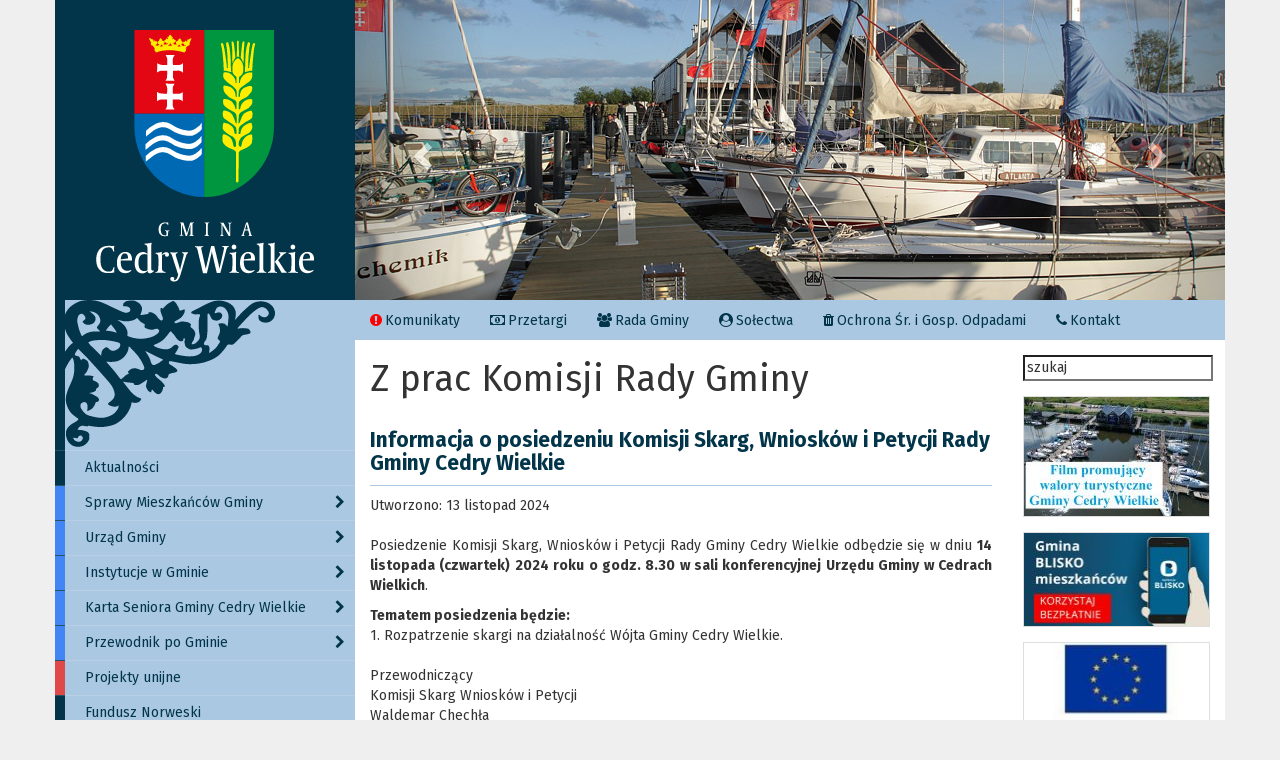

--- FILE ---
content_type: text/html; charset=utf-8
request_url: https://www.cedry-wielkie.pl/index.php/rada-gminy/z-prac-komisji-rady-gminy?start=66
body_size: 12158
content:
<!DOCTYPE html>
<html lang="pl-PL">
<head>
<meta name="viewport" content="width=device-width, initial-scale=1.0" />
<meta charset="utf-8" />
	<base href="https://www.cedry-wielkie.pl/index.php/rada-gminy/z-prac-komisji-rady-gminy" />
	<meta name="generator" content="Joomla! - Open Source Content Management" />
	<title>Z prac Komisji Rady Gminy</title>
	<link href="/index.php/rada-gminy/z-prac-komisji-rady-gminy?format=feed&amp;type=rss" rel="alternate" type="application/rss+xml" title="RSS 2.0" />
	<link href="/index.php/rada-gminy/z-prac-komisji-rady-gminy?format=feed&amp;type=atom" rel="alternate" type="application/atom+xml" title="Atom 1.0" />
	<link href="/templates/gmina01/favicon.ico" rel="shortcut icon" type="image/vnd.microsoft.icon" />
	<link href="https://www.cedry-wielkie.pl/index.php/component/search/?Itemid=125&amp;format=opensearch" rel="search" title="Search Gmina Cedry Wielkie" type="application/opensearchdescription+xml" />
	<link href="/templates/gmina01/bootstrap-3.3.7/css/bootstrap.min.css?80493c87bcc394aafe24f83af12e6ccc" rel="stylesheet" />
	<link href="/templates/gmina01/css/menu1.css?80493c87bcc394aafe24f83af12e6ccc" rel="stylesheet" />
	<link href="/templates/gmina01/css/template.css?80493c87bcc394aafe24f83af12e6ccc" rel="stylesheet" />
	<link href="/modules/mod_cookiesaccept/screen.css" rel="stylesheet" />
	<link href="https://www.cedry-wielkie.pl/modules/mod_baccessibility/asset/css/style.css" rel="stylesheet" />
	<link href="/modules/mod_ajaxsearch/assets/css/style.css" rel="stylesheet" />
	<script src="/media/jui/js/jquery.min.js?80493c87bcc394aafe24f83af12e6ccc"></script>
	<script src="/media/jui/js/jquery-noconflict.js?80493c87bcc394aafe24f83af12e6ccc"></script>
	<script src="/media/jui/js/jquery-migrate.min.js?80493c87bcc394aafe24f83af12e6ccc"></script>
	<script src="/media/system/js/caption.js?80493c87bcc394aafe24f83af12e6ccc"></script>
	<script src="https://www.cedry-wielkie.pl/modules/mod_baccessibility/asset/js/baccessibility.jquery.js"></script>
	<script src="https://www.cedry-wielkie.pl/modules/mod_baccessibility/asset/js/grayscale.js"></script>
	<script src="/media/system/js/html5fallback.js"></script>
	<script src="/modules/mod_ajaxsearch/assets/js/script.js"></script>
	<script src="/media/jui/js/jquery.ui.core.min.js?80493c87bcc394aafe24f83af12e6ccc"></script>
	<script src="/modules/mod_accordeonck/assets/mod_accordeonck.js"></script>
	<script src="/modules/mod_accordeonck/assets/jquery.easing.1.3.js"></script>
	<script>
jQuery(window).on('load',  function() {
				new JCaption('img.caption');
			});
	var asoptions = {
		lower_limit: 3,
		max_results: 5
	};
	var asstrings = {
		show_all: "Show all results"
	};

       jQuery(document).ready(function(jQuery){
        jQuery('#accordeonck88').accordeonmenuck({fadetransition : false,eventtype : 'click',transition : 'linear',menuID : 'accordeonck88',imageplus : '/modules/mod_accordeonck/assets/plus.png',imageminus : '/modules/mod_accordeonck/assets/minus.png',defaultopenedid : '',activeeffect : '',showcounter : '',duree : 500});
}); 
	</script>

	
<script src="/templates/gmina01/bootstrap-3.3.7/js/bootstrap.min.js"></script>

<!--[if lt IE 9]><script src="/media/jui/js/html5.js"></script><![endif]-->
<link href="https://fonts.googleapis.com/css?family=Roboto:400,400i,700,900&amp;subset=latin-ext" rel="stylesheet">
<link href="https://fonts.googleapis.com/css?family=Fira+Sans:400,400i,700,700i,900&amp;subset=latin-ext" rel="stylesheet">
<link rel="stylesheet" href="/templates/gmina01/font-awesome-4.7.0/css/font-awesome.min.css">
<script src="/templates/gmina01/js/template.js"></script>

<script>
var numer_id = new Array();	
/*
jQuery(document).ready(function(){
    jQuery("p.readmore a").click(function(){
	console.log( jQuery(".readmore").parent() );
    jQuery.get("index.php?option=com_content&view=article&id="+numer_id[]+"&tmpl=component", function(data, status){
    jQuery("p.readmore.153").parent().html( data );
        });
    });
});	
*/		
	
</script>	

</head>
<body>
<div class="container" id="all">
<div class="row naglowek">
<div class="logo"></div>	
<div class="karuzela">

<div class="custom"  >
	<div id="karuzela_home_cw" class="carousel slide" data-ride="carousel">
  <!-- Indicators -->
<!--  <ol class="carousel-indicators">
    <li data-target="#karuzela_home_cw" data-slide-to="0" class="active"></li>
    <li data-target="#karuzela_home_cw" data-slide-to="1"></li>
    <li data-target="#karuzela_home_cw" data-slide-to="2"></li>
    <li data-target="#karuzela_home_cw" data-slide-to="3"></li>
    <li data-target="#karuzela_home_cw" data-slide-to="4"></li>
  </ol>-->

  <!-- slajdy -->
  <div class="carousel-inner" role="listbox">
   <div class="item active slajd11"></div>
   <div class="item slajd9"></div>
    <div class="item slajd1"></div>
    <!--<div class="item slajd2"></div>-->
    <!--<div class="item slajd3"></div>-->
    <div class="item slajd4"></div>
    <!--<div class="item slajd5"></div>-->
        <div class="item slajd6"></div>
            <div class="item slajd7"></div>
               <!-- <div class="item slajd8"></div>-->
                    
                        <!--<div class="item slajd10"></div>-->
                            
                                <!--<div class="item slajd12"></div>-->
                                    <!--<div class="item slajd13"></div>-->
                                        <div class="item slajd14"></div>
  </div>

  <!-- strzałki -->
  <a class="left carousel-control" href="#karuzela_home_cw" role="button" data-slide="prev">
    <span class="glyphicon glyphicon-chevron-left" aria-hidden="true"></span>
    <span class="sr-only">Poprzedni</span>
  </a>
  <a class="right carousel-control" href="#karuzela_home_cw" role="button" data-slide="next">
    <span class="glyphicon glyphicon-chevron-right" aria-hidden="true"></span>
    <span class="sr-only">Następny</span>
  </a>
</div></div>
</div>
</div>

<div class="row">
<!-- menu -->
<div class="nav-side-menu">

<!--
<div class="brand">Brand Logo</div>
<i class="fa fa-bars fa-2x toggle-btn" data-toggle="collapse" data-target="#menu-content"></i>
-->

<!-- Brand and toggle get grouped for better mobile display -->
    <div class="navbar-header mainmenu" >
      <button type="button" class="navbar-toggle collapsed" data-toggle="collapse" data-target="#CW_menu" aria-expanded="false">
      
      
	<span class="glyphicon glyphicon-menu-hamburger" aria-hidden="true"></span> Menu        
      </button>
      <a class="navbar-brand" href="#"></a>
    </div>

<div class="laubzekin"></div>

<div class="menu-list collapse navbar-collapse" id="CW_menu">
<div class="accordeonck ">
<ul class="menu" id="accordeonck88">
<li id="item-102" class="accordeonck item-102 level1 " data-level="1" ><span class="accordeonck_outer "><a class="accordeonck " href="/index.php" >Aktualności</a></span></li><li id="item-105" class="accordeonck item-105 parent level1 " data-level="1" ><span class="accordeonck_outer toggler toggler_1"><span class="toggler_icon"></span><a class="niebieski accordeonck " href="javascript:void(0);" >Sprawy Mieszkańców Gminy</a></span><ul class="content_1" style="display:none;"><li id="item-135" class="accordeonck item-135 level2 " data-level="2" ><span class="accordeonck_outer "><a class="jasny niebieski accordeonck " href="/index.php/sprawy-mieszkancow-gminy/druki-do-pobrania" >Druki do pobrania</a></span></li><li id="item-139" class="accordeonck item-139 level2 " data-level="2" ><span class="accordeonck_outer "><a class="jasny niebieski accordeonck " href="/index.php/sprawy-mieszkancow-gminy/farmy-wiatrowe-w-gminie" >Farmy wiatrowe w Gminie</a></span></li><li id="item-144" class="accordeonck item-144 level2 " data-level="2" ><span class="accordeonck_outer "><a class="jasny niebieski accordeonck " href="/index.php/sprawy-mieszkancow-gminy/oplaty-za-korzystanie-ze-srodowiska" >Opłaty za korzystanie ze środowiska</a></span></li><li id="item-227" class="accordeonck item-227 level2 " data-level="2" ><span class="accordeonck_outer "><a class="accordeonck " href="https://cedry-wielkie.pl/2023/03-31/Deklaracja_dostepnosci_2023.pdf" target="_blank" >Deklaracja dostępności</a></span></li><li id="item-118" class="accordeonck item-118 level2 " data-level="2" ><span class="accordeonck_outer "><a class="jasny niebieski accordeonck " href="https://cedry-wielkie.pl/2025/pdf/Raport o stanie zapewnienia dostępności podmiotu publicznego - stan w dniu 01.01.2025.pdf" target="_blank" >Raport dostępności</a></span></li></ul></li><li id="item-156" class="accordeonck item-156 parent level1 " data-level="1" ><span class="accordeonck_outer toggler toggler_1"><span class="toggler_icon"></span><a class="niebieski accordeonck " href="javascript:void(0);" >Urząd Gminy</a></span><ul class="content_1" style="display:none;"><li id="item-150" class="accordeonck item-150 level2 " data-level="2" ><span class="accordeonck_outer "><a class="jasny niebieski accordeonck " href="/index.php/urzad-gminy/statut-gminy" >Statut Gminy</a></span></li><li id="item-203" class="accordeonck item-203 level2 " data-level="2" ><span class="accordeonck_outer "><a class="accordeonck " href="/index.php/urzad-gminy/regulamin-organizacyjny" >Regulamin Organizacyjny</a></span></li><li id="item-113" class="accordeonck item-113 level2 " data-level="2" ><span class="accordeonck_outer "><a class="niebieski jasny accordeonck " href="/index.php/urzad-gminy/urzad-gminy" >Urząd Gminy</a></span></li><li id="item-128" class="accordeonck item-128 level2 " data-level="2" ><span class="accordeonck_outer "><a class="niebieski jasny accordeonck " href="/index.php/urzad-gminy/podatki" >Podatki</a></span></li><li id="item-129" class="accordeonck item-129 level2 " data-level="2" ><span class="accordeonck_outer "><a class="niebieski jasny accordeonck " href="/index.php/urzad-gminy/kultura-i-sport" >Kultura i Sport</a></span></li></ul></li><li id="item-104" class="accordeonck item-104 parent level1 " data-level="1" ><span class="accordeonck_outer toggler toggler_1"><span class="toggler_icon"></span><a class="niebieski accordeonck " href="javascript:void(0);" >Instytucje w Gminie</a></span><ul class="content_1" style="display:none;"><li id="item-130" class="accordeonck item-130 level2 " data-level="2" ><span class="accordeonck_outer "><a class="niebieski jasny accordeonck " href="https://gopscedrywielkie.ssolip.bip.gov.pl/" target="_blank" >Gminny Ośrodek Pomocy Społecznej</a></span></li><li id="item-132" class="accordeonck item-132 level2 " data-level="2" ><span class="accordeonck_outer "><a class="niebieski jasny accordeonck " href="http://www.zokis.eu" target="_blank" >Żuławski Ośrodek Kultury i Sportu</a></span></li><li id="item-133" class="accordeonck item-133 level2 " data-level="2" ><span class="accordeonck_outer "><a class="niebieski jasny accordeonck " href="/index.php/instytucje-w-gminie/straz-pozarna" >Straż Pożarna</a></span></li></ul></li><li id="item-282" class="accordeonck item-282 parent level1 " data-level="1" ><span class="accordeonck_outer toggler toggler_1"><span class="toggler_icon"></span><a class="niebieski accordeonck " href="javascript:void(0);" >Karta Seniora Gminy Cedry Wielkie</a></span><ul class="content_1" style="display:none;"><li id="item-284" class="accordeonck item-284 level2 " data-level="2" ><span class="accordeonck_outer "><a class="accordeonck " href="/index.php/karta-seniora/aktualnosci" target="_blank" >Aktualności</a></span></li><li id="item-283" class="accordeonck item-283 level2 " data-level="2" ><span class="accordeonck_outer "><a class="accordeonck " href="/index.php/karta-seniora/firmy-przyjazne-seniorom" target="_blank" >Firmy przyjazne seniorom</a></span></li><li id="item-285" class="accordeonck item-285 level2 " data-level="2" ><span class="accordeonck_outer "><a class="accordeonck " href="https://cedry-wielkie.pl/2022/04-28/regulamin.pdf" target="_blank" >Regulamin</a></span></li><li id="item-286" class="accordeonck item-286 level2 " data-level="2" ><span class="accordeonck_outer "><a class="accordeonck " href="https://cedry-wielkie.pl/2022/04-28/wniosek.pdf" target="_blank" >Wniosek o wydanie karty</a></span></li><li id="item-287" class="accordeonck item-287 level2 " data-level="2" ><span class="accordeonck_outer "><a class="accordeonck " href="https://cedry-wielkie.pl/2022/04-28/deklaracja.pdf" target="_blank" >Deklaracja partnerstwa</a></span></li></ul></li><li id="item-106" class="accordeonck item-106 parent level1 " data-level="1" ><span class="accordeonck_outer toggler toggler_1"><span class="toggler_icon"></span><a class="niebieski accordeonck " href="javascript:void(0);" >Przewodnik po Gminie</a></span><ul class="content_1" style="display:none;"><li id="item-146" class="accordeonck item-146 level2 " data-level="2" ><span class="accordeonck_outer "><a class="jasny niebieski accordeonck " href="https://cedrywielkie.e-mapa.net/" target="_blank" >Mapa gminy</a></span></li><li id="item-194" class="accordeonck item-194 level2 " data-level="2" ><span class="accordeonck_outer "><a class="accordeonck " href="/index.php/przewodnik-po-gminie/turystyka" >Turystyka</a></span></li><li id="item-149" class="accordeonck item-149 level2 " data-level="2" ><span class="accordeonck_outer "><a class="jasny niebieski accordeonck " href="/index.php/przewodnik-po-gminie/rozklady-jazdy" >Rozkłady jazdy</a></span></li><li id="item-145" class="accordeonck item-145 level2 " data-level="2" ><span class="accordeonck_outer "><a class="jasny niebieski accordeonck " href="/index.php/przewodnik-po-gminie/filmy" >Filmy</a></span></li></ul></li><li id="item-157" class="accordeonck item-157 level1 " data-level="1" ><span class="accordeonck_outer "><a class="czerwony accordeonck " href="/index.php/projekty-unijne" >Projekty unijne</a></span></li><li id="item-310" class="accordeonck item-310 level1 " data-level="1" ><span class="accordeonck_outer "><a class="accordeonck " href="/index.php/fundusz-norweski" >Fundusz Norweski</a></span></li><li id="item-308" class="accordeonck item-308 level1 " data-level="1" ><span class="accordeonck_outer "><a class="czerwony accordeonck " href="/index.php/kpo" >Krajowy Plan Odbudowy (KPO)</a></span></li><li id="item-307" class="accordeonck item-307 level1 " data-level="1" ><span class="accordeonck_outer "><a class="accordeonck " href="/index.php/podniesienie-jakosci-edukacji-w-gminie-cedry-wielkie" >Podniesienie jakości edukacji w Gminie Cedry Wielkie</a></span></li><li id="item-313" class="accordeonck item-313 level1 " data-level="1" ><span class="accordeonck_outer "><a class="accordeonck " href="/index.php/budowa-przedszkola-samorzadowego-w-miejscowosci-cedry-wielkie-wraz-ze-zlobkiem" >Budowa przedszkola samorządowego w miejscowości Cedry Wielkie wraz ze żłobkiem</a></span></li><li id="item-312" class="accordeonck item-312 level1 " data-level="1" ><span class="accordeonck_outer "><a class="accordeonck " href="/index.php/poprawa-jakosci-edukacji-przedszkolnej-w-gminie-cedry-wielkie" >Poprawa jakości edukacji przedszkolnej w Gminie Cedry Wielkie</a></span></li><li id="item-289" class="accordeonck item-289 level1 " data-level="1" ><span class="accordeonck_outer "><a class="czerwony accordeonck " href="/index.php/maly-czlowiek-wielkie-mozliwosci" >Mały człowiek-wielkie możliwości</a></span></li><li id="item-280" class="accordeonck item-280 level1 " data-level="1" ><span class="accordeonck_outer "><a class="czerwony accordeonck " href="/index.php/pomorskie-zagle-wiedzy" >Pomorskie Żagle Wiedzy</a></span></li><li id="item-293" class="accordeonck item-293 level1 " data-level="1" ><span class="accordeonck_outer "><a class="czerwony accordeonck " href="/index.php/ministerstwo-sportu-i-turystyki" >Ministerstwo Sportu i Turystyki</a></span></li><li id="item-288" class="accordeonck item-288 level1 " data-level="1" ><span class="accordeonck_outer "><a class="czerwony accordeonck " href="/index.php/polski-lad" target="_blank" >Polski Ład</a></span></li><li id="item-108" class="accordeonck item-108 level1 " data-level="1" ><span class="accordeonck_outer "><a class="zielony accordeonck " href="https://geodezja.cedry-wielkie.pl/index.php/konsultacje-spoleczne/aktualnosci" target="_blank" >Planowanie Przestrzenne</a></span></li><li id="item-107" class="accordeonck item-107 parent level1 " data-level="1" ><span class="accordeonck_outer toggler toggler_1"><span class="toggler_icon"></span><a class="niebieski accordeonck " href="javascript:void(0);" >Strategia Rozwoju Gminy</a></span><ul class="content_1" style="display:none;"><li id="item-151" class="accordeonck item-151 level2 " data-level="2" ><span class="accordeonck_outer "><a class="jasny czerwony accordeonck " href="/index.php/strategia-rozwoju-gminy/uchwalona-strategia" >  Uchwalona strategia</a></span></li><li id="item-152" class="accordeonck item-152 level2 " data-level="2" ><span class="accordeonck_outer "><a class="jasny czerwony accordeonck " href="/index.php/strategia-rozwoju-gminy/gminny-plan-ochrony-srodowiska" >Gminny Plan Ochrony Środowiska</a></span></li><li id="item-153" class="accordeonck item-153 level2 " data-level="2" ><span class="accordeonck_outer "><a class="jasny czerwony accordeonck " href="/index.php/strategia-rozwoju-gminy/gminny-plan-ochrony-zabytkow" >Gminny Plan Ochrony Zabytków</a></span></li><li id="item-154" class="accordeonck item-154 level2 " data-level="2" ><span class="accordeonck_outer "><a class="jasny czerwony accordeonck " href="/index.php/strategia-rozwoju-gminy/rekonstrukcja-folwarku-zulawskiego" >Rekonstrukcja Folwarku Żuławskiego</a></span></li><li id="item-258" class="accordeonck item-258 level2 " data-level="2" ><span class="accordeonck_outer "><a class="accordeonck " href="/index.php/strategia-rozwoju-gminy/diagnoza-gminy-uslugi-spoleczne" target="_blank" >Diagnoza Gminy - Usługi Społeczne</a></span></li></ul></li><li id="item-176" class="accordeonck item-176 level1 " data-level="1" ><span class="accordeonck_outer "><a class="czarny accordeonck " href="/index.php/program-rozwoju-drog-gminnych" >Program Rozwoju Dróg Gminnych</a></span></li><li id="item-296" class="accordeonck item-296 level1 " data-level="1" ><span class="accordeonck_outer "><a class="accordeonck " href="/index.php/rzadowy-fundusz-rozwoju-drog" target="_blank" >Rządowy Fundusz Rozwoju Dróg</a></span></li><li id="item-261" class="accordeonck item-261 level1 " data-level="1" ><span class="accordeonck_outer "><a class="accordeonck " href="/index.php/fundusz-drog-samorzadowych" >Fundusz Dróg Samorządowych</a></span></li><li id="item-207" class="accordeonck item-207 level1 " data-level="1" ><span class="accordeonck_outer "><a class="accordeonck " href="/index.php/rodo" >RODO - Klauzule informacyjne</a></span></li><li id="item-179" class="accordeonck item-179 level1 " data-level="1" ><span class="accordeonck_outer "><a class="accordeonck " href="http://gmina.cedry-wielkie.pl/" target="_blank" >Strona archiwalna</a></span></li><li id="item-278" class="accordeonck item-278 level1 " data-level="1" ><span class="accordeonck_outer "><a class="accordeonck " href="/index.php/pomoc-dla-ukrainy" target="_blank" >POMOC DLA UKRAINY</a></span></li><li id="item-298" class="accordeonck item-298 level1 " data-level="1" ><span class="accordeonck_outer "><a class="accordeonck " href="/index.php/wybory-samorzadowe-2024" >WYBORY SAMORZĄDOWE 2024</a></span></li><li id="item-311" class="accordeonck item-311 level1 " data-level="1" ><span class="accordeonck_outer "><a class="accordeonck " href="https://www.e-bip.pl/Start/64/InformationModule/1655/825999" target="_blank" >WYBORY PREZYDENCKIE 2025</a></span></li><li id="item-300" class="accordeonck item-300 level1 " data-level="1" ><span class="accordeonck_outer "><a class="accordeonck " href="/index.php/gmina-okiem-statystyki" >Gmina okiem statystyki</a></span></li><li id="item-306" class="accordeonck item-306 level1 " data-level="1" ><span class="accordeonck_outer "><a class="accordeonck " href="/index.php/sim-spoleczna-inicjatywa-mieszkaniowa" >SIM - Społeczna Inicjatywa Mieszkaniowa</a></span></li><li id="item-309" class="accordeonck item-309 level1 " data-level="1" ><span class="accordeonck_outer "><a class="accordeonck " href="https://www.e-bip.pl/Start/64/InformationModule/1650/825993" target="_blank" >SYGNALIŚCI</a></span></li></ul></div>

</div>

<div id="CW_menu_left_banery">
<ul class="nav navbar-nav">
<li class="item-121"><a href="/index.php/nowiny-zulawskie" class="img-responsive"><img src="/images/aktualnosci/2019/11-20/nowiny.jpg" alt="Nowiny Żuławskie" /></a></li><li class="item-163"><a href="https://www.facebook.com/GminaCedryWielkie" target="_blank" rel="noopener noreferrer"><img src="/2025/img/facebook.jpg" alt="facebook" /></a></li><li class="item-161"><a href="http://zokis.eu/" target="_blank" rel="noopener noreferrer"><img src="/images/lewy_panel/zokis.jpg" alt="Żuławski Ośrodek Kultury i Sportu w Cedrach Wielkich" /></a></li><li class="item-193"><a href="https://www.visitzulawy.pl/" target="_blank" rel="noopener noreferrer"><img src="/2025/img/zulawy_wislane.jpg" alt="Żuławy" /></a></li><li class="item-274"><a href="https://trzykrajobrazy.pl" target="_blank" rel="noopener noreferrer"><img src="/2025/img/lgd_trzy_krajobrazy.jpg" alt="LGD" /></a></li><li class="item-275"><a href="https://rybackabrac.pl/" target="_blank" rel="noopener noreferrer"><img src="/2025/img/rybacka_brac_mierzei.jpg" alt="Rybacka" /></a></li><li class="item-276"><a href="https://wzmocnijotoczenie.pl/" target="_blank" rel="noopener noreferrer"><img src="/images/aktualnosci/2021/12-06/logo.jpg" alt="PSE" /></a></li></ul>

</div>

</div>

<!-- koniec menu -->
<div class="tresc">

<!-- Top menu -->
<div id="top_menu">
  
<!--<div class="navbar-header">
      <button type="button" class="navbar-toggle collapsed" data-toggle="collapse" data-target="#top_menu_content" aria-expanded="false">
        <span class="sr-only">Toggle navigation</span>
        <span class="icon-bar"></span>
        <span class="icon-bar"></span>
        <span class="icon-bar"></span>
      </button>      
    </div>-->
    
 <div class="collapse navbar-collapse" id="top_menu_content">
<ul class="nav navbar-nav">
<li class="item-103"><a href="/index.php/komunikaty" class="zielony">Komunikaty</a></li><li class="item-136"><a href="/index.php/przetargi" class="jasny niebieski">Przetargi</a></li><li class="item-112 active deeper dropdown parent"><a href="/index.php/rada-gminy" class="niebieski jasny visible-lg-block  visible-md-block visible-xs-block">Rada Gminy</a><ul class="dropdown-menu nav-child unstyled small"><li class="item-178"><a href="/index.php/rada-gminy/radni-gminy" >Radni Gminy</a></li><li class="item-124"><a href="/index.php/rada-gminy/z-prac-rady-gminy" class="niebieski jasny"> Z prac Rady Gminy</a></li><li class="item-125 current active"><a href="/index.php/rada-gminy/z-prac-komisji-rady-gminy" class="niebieski jasny">Z prac Komisji Rady Gminy</a></li><li class="item-304"><a href="/index.php/rada-gminy/interpelacje-i-zapytania-radnych-ix-kad" >Interpelacje i zapytania radnych IX kad. </a></li><li class="item-206"><a href="/index.php/rada-gminy/interpelacje-i-zapytania-radnych" >Interpelacje i zapytania radnych VIII kad.</a></li></ul></li><li class="item-123"><a href="/index.php/solectwa" class="niebieski jasny visible-lg-block  visible-xs-block">Sołectwa</a></li><li class="item-127"><a href="https://ochronasrodowiskau9.wixsite.com/ochrona-srodowiska" class="niebieski jasny visible-lg-block" target="_blank" rel="noopener noreferrer">Ochrona Śr. i Gosp. Odpadami</a></li><li class="item-159"><a href="/index.php/kontakt" >Kontakt</a></li></ul>

</div>
</div>
<!-- Top menu koniec -->

<div class="col-xs-12 col-md-9">
<div class="blog" itemscope itemtype="https://schema.org/Blog">
	
			<h1> 							<span class="subheading-category"> Z prac Komisji Rady Gminy</span>
					</h1>
	
	
	
	
		
	
																	<div class="items-row cols-1 row-0 row-fluid clearfix">
						<div class="span12">
				<div class="item column-1"
					itemprop="blogPost" itemscope itemtype="https://schema.org/BlogPosting">
					
	<div class="page-header">
					<h2 itemprop="name">
									Informacja o posiedzeniu Komisji Skarg, Wniosków i Petycji Rady Gminy Cedry Wielkie							</h2>
		
		
		
			</div>



			<dl class="article-info muted">

		
			<dt class="article-info-term">
							</dt>

			
			
			
			
			
		
												<dd class="create">
					<span class="icon-calendar" aria-hidden="true"></span>
					<time datetime="2024-11-13T16:15:45+01:00" itemprop="dateCreated">
						Utworzono: 13 listopad 2024					</time>
			</dd>			
			
						</dl>




<p style="text-align: justify;">Posiedzenie Komisji Skarg, Wniosków i Petycji Rady Gminy Cedry Wielkie odbędzie się w dniu <strong>14 listopada (czwartek) 2024 roku o godz. 8.30 w sali konferencyjnej Urzędu Gminy w Cedrach Wielkich</strong>.</p>
<p style="text-align: justify;"><strong>Tematem posiedzenia będzie:</strong><span style="text-decoration: underline;"><strong><br /></strong></span>1. Rozpatrzenie skargi na działalność Wójta Gminy Cedry Wielkie.<br /><br />Przewodniczący<br />Komisji Skarg Wniosków i Petycji<br />Waldemar Chechła<span style="text-decoration: underline;"><strong><br /></strong></span></p>



				</div>
				<!-- end item -->
							</div><!-- end span -->
							</div><!-- end row -->
																			<div class="items-row cols-1 row-1 row-fluid clearfix">
						<div class="span12">
				<div class="item column-1"
					itemprop="blogPost" itemscope itemtype="https://schema.org/BlogPosting">
					
	<div class="page-header">
					<h2 itemprop="name">
									Informacja o posiedzeniu Komisji Zdrowia, Oświaty, Kultury i Sportu Rady Gminy Cedry Wielkie							</h2>
		
		
		
			</div>



			<dl class="article-info muted">

		
			<dt class="article-info-term">
							</dt>

			
			
			
			
			
		
												<dd class="create">
					<span class="icon-calendar" aria-hidden="true"></span>
					<time datetime="2024-11-08T13:39:32+01:00" itemprop="dateCreated">
						Utworzono: 08 listopad 2024					</time>
			</dd>			
			
						</dl>




<p>Posiedzenie Komisji Zdrowia, Oświaty, Kultury i Sportu Rady Gminy Cedry Wielkie odbędzie się w dniu <strong>13 listopada (środa) 2024 r. o godz. 8.00 w sali konferencyjnej Urzędu Gminy w Cedrach Wielkich</strong>.<br /><br /><strong>Tematem posiedzenia będzie</strong>:<br />1. Plan pracy komisji na 2025 r.<br /><br />Przewodniczący <br />Komisji Zdrowia, Oświaty, Kultury i Sportu<br />Magdalena Lech</p>



				</div>
				<!-- end item -->
							</div><!-- end span -->
							</div><!-- end row -->
																			<div class="items-row cols-1 row-2 row-fluid clearfix">
						<div class="span12">
				<div class="item column-1"
					itemprop="blogPost" itemscope itemtype="https://schema.org/BlogPosting">
					
	<div class="page-header">
					<h2 itemprop="name">
									Informacja o posiedzeniu Komisji Rolnictwa i Ochrony Środowiska Gminy							</h2>
		
		
		
			</div>



			<dl class="article-info muted">

		
			<dt class="article-info-term">
							</dt>

			
			
			
			
			
		
												<dd class="create">
					<span class="icon-calendar" aria-hidden="true"></span>
					<time datetime="2024-11-04T16:39:00+01:00" itemprop="dateCreated">
						Utworzono: 04 listopad 2024					</time>
			</dd>			
			
						</dl>




<p>Posiedzenie Komisji Rolnictwa i Ochrony Środowiska Rady Gminy Cedry Wielkie odbędzie się w dniu<strong> 07 listopada (czwartek) 2024 roku o godz. 11.00 w sali Urzędu Gminy w Cedrach Wielkich</strong>. <br /><br /><strong>Tematem posiedzenia będzie</strong>:<br />1. Melioracje na terenie gminy (koszenie, czyszczenie).<br />2. Opinia dotycząca stawek podatków i opłat na 2025 rok. <br />3. Sprawy bieżące. <br /><br />Przewodniczący <br />Komisji Rolnictwa i Ochrony Środowiska<br />Grzegorz Walecki</p>



				</div>
				<!-- end item -->
							</div><!-- end span -->
							</div><!-- end row -->
																			<div class="items-row cols-1 row-3 row-fluid clearfix">
						<div class="span12">
				<div class="item column-1"
					itemprop="blogPost" itemscope itemtype="https://schema.org/BlogPosting">
					
	<div class="page-header">
					<h2 itemprop="name">
									Informacja o wspólnym posiedzeniu Komisji Budżetu i Finansów, Komisji Strategii i Rozwoju Gminy, Komisji Rolnictwa i Ochrony Środowiska, Komisji Zdrowia, Oświaty, Kultury i Sportu							</h2>
		
		
		
			</div>



			<dl class="article-info muted">

		
			<dt class="article-info-term">
							</dt>

			
			
			
			
			
		
												<dd class="create">
					<span class="icon-calendar" aria-hidden="true"></span>
					<time datetime="2024-10-22T15:08:25+02:00" itemprop="dateCreated">
						Utworzono: 22 październik 2024					</time>
			</dd>			
			
						</dl>




<p style="text-align: justify;">Posiedzenie Komisji Budżetu i Finansów, Komisji Strategii i Rozwoju Gminy, Komisji Rolnictwa i Ochrony Środowiska, Komisji Zdrowia, Oświaty, Kultury i Sportu odbędzie się w dniu <strong>23 października (środa) 2024 r. o godz. 9.00 w sali konferencyjnej Urzędu Gminy w Cedrach Wielkich</strong>.</p>
<p style="text-align: justify;"><strong>Tematem posiedzenia będzie:</strong><span style="text-decoration: underline;"><strong><br /></strong></span>1. Rozpatrzenie i wyrażenie opinii dotyczącej projektów uchwał w sprawie:<br />a) zmian w budżecie gminy Cedry Wielkie na 2024 rok,<br />b) zmian w Wieloletniej Prognozie Finansowej Gminy Cedry Wielkie na lata 2024-2038,<br />c) uchwalenia Rocznego programu współpracy Gminy Cedry Wielkie z organizacjami pozarządowymi oraz innymi podmiotami prowadzącymi działalność pożytku publicznego, o których mowa w art. 3 ust. 3 ustawy z dnia 24 kwietnia 2003 r. o działalności pożytku publicznego i o wolontariacie na 2025 r.<br />d) przyjęcia Planu Zrównoważonej Mobilności Miejskiej dla Obszaru Metropolitalnego Gdańsk-Gdynia-Sopot (SUMP),<br />e) przystąpienia do sporządzenia miejscowego planu zagospodarowania przestrzennego dla części obrębów ewidencyjnych Cedry Wielkie, Cedry Małe, Leszkowy, Długie Pole, Kiezmark w gminie Cedry Wielkie,<br />f) przyjęcia „Programu usuwania azbestu i wyrobów zawierających azbest z terenu Gminy Cedry Wielkie na lata 2024-2032”,<br />g) określenia szczegółowego sposobu i zakresu świadczenia usług w zakresie odbierania i zagospodarowania odpadów komunalnych od właścicieli nieruchomości, na których zamieszkują  mieszkańcy w zamian za uiszczoną przez właściciela nieruchomości opłatę za gospodarowanie odpadami komunalnymi,<br />h) emisji obligacji Gminy Cedry Wielkie oraz określenia zasad ich zbywania, nabywania i wykupu,<br />i) przystąpienia do sporządzenia zmiany miejscowego planu zagospodarowania przestrzennego dla części obrębu ewidencyjnego Cedry Wielkie w gminie Cedry Wielkie.<br />2. Sprawy bieżące.<span style="text-decoration: underline;"><strong><br /></strong></span></p>



				</div>
				<!-- end item -->
							</div><!-- end span -->
							</div><!-- end row -->
																			<div class="items-row cols-1 row-4 row-fluid clearfix">
						<div class="span12">
				<div class="item column-1"
					itemprop="blogPost" itemscope itemtype="https://schema.org/BlogPosting">
					
	<div class="page-header">
					<h2 itemprop="name">
									Informacja o posiedzeniu Komisji Skarg Wniosków i Petycji Rady Gminy Cedry Wielkie							</h2>
		
		
		
			</div>



			<dl class="article-info muted">

		
			<dt class="article-info-term">
							</dt>

			
			
			
			
			
		
												<dd class="create">
					<span class="icon-calendar" aria-hidden="true"></span>
					<time datetime="2024-10-21T12:58:26+02:00" itemprop="dateCreated">
						Utworzono: 21 październik 2024					</time>
			</dd>			
			
						</dl>




<p style="text-align: justify;">Posiedzenie Komisji Skarg Wniosków i Petycji Rady Gminy Cedry Wielkie odbędzie się w dniu <strong>22 października (wtorek) 2024 roku o godz. 10.00 w sali konferencyjnej Urzędu Gminy w Cedrach Wielkich</strong>.</p>
<p style="text-align: justify;"><strong>Tematem posiedzenia będzie:</strong><span style="text-decoration: underline;"><strong><br /></strong></span>1. Rozpatrzenie skargi na działalność Zastępcy Kierownika Gminnego Ośrodka Pomocy Społecznej w Cedrach Wielkich.<br /><br />Przewodniczący<br />Komisji Skarg Wniosków i Petycji<br />Waldemar Chechła<span style="text-decoration: underline;"><strong><br /></strong></span></p>



				</div>
				<!-- end item -->
							</div><!-- end span -->
							</div><!-- end row -->
																			<div class="items-row cols-1 row-5 row-fluid clearfix">
						<div class="span12">
				<div class="item column-1"
					itemprop="blogPost" itemscope itemtype="https://schema.org/BlogPosting">
					
	<div class="page-header">
					<h2 itemprop="name">
									Informacja o posiedzeniu Komisji Rewizyjnej Rady Gminy Cedry Wielkie							</h2>
		
		
		
			</div>



			<dl class="article-info muted">

		
			<dt class="article-info-term">
							</dt>

			
			
			
			
			
		
												<dd class="create">
					<span class="icon-calendar" aria-hidden="true"></span>
					<time datetime="2024-10-21T12:53:43+02:00" itemprop="dateCreated">
						Utworzono: 21 październik 2024					</time>
			</dd>			
			
						</dl>




<p>Posiedzenie Komisji Rewizyjnej Rady Gminy Cedry Wielkie odbędzie się w dniu <strong>22 października (wtorek) 2024 roku o godz. 8.00 w sali konferencyjnej Urzędu Gminy w Cedrach Wielkich</strong>.<br /><br /><strong>Tematem posiedzenia będzie</strong>:<br />1. Opracowanie planu pracy Komisji Rewizyjnej na 2025 r.<br /><br />Przewodniczący <br />Komisji Rewizyjnej Rady Gminy  <br />Dorota Zwolak</p>



				</div>
				<!-- end item -->
							</div><!-- end span -->
							</div><!-- end row -->
						
	
				<div class="pagination">
							<p class="counter pull-right"> Strona 12 z 53 </p>
						<ul class="pagination"><li><a title="start" href="/index.php/rada-gminy/z-prac-komisji-rady-gminy" class="pagenav"><span class="icon-first">&laquo;</span></a></li><li><a title="Poprzedni artykuł" href="/index.php/rada-gminy/z-prac-komisji-rady-gminy?start=60" class="pagenav"><span class="icon-previous"><</span></a></li><li class="hidden-phone"><a title="7" href="/index.php/rada-gminy/z-prac-komisji-rady-gminy?start=36" class="pagenav">7</a></li><li class="hidden-phone"><a title="8" href="/index.php/rada-gminy/z-prac-komisji-rady-gminy?start=42" class="pagenav">8</a></li><li class="hidden-phone"><a title="9" href="/index.php/rada-gminy/z-prac-komisji-rady-gminy?start=48" class="pagenav">...</a></li><li class="hidden-phone"><a title="10" href="/index.php/rada-gminy/z-prac-komisji-rady-gminy?start=54" class="pagenav">10</a></li><li class="hidden-phone"><a title="11" href="/index.php/rada-gminy/z-prac-komisji-rady-gminy?start=60" class="pagenav">11</a></li><li class="active hidden-phone"><a>12</a></li><li class="hidden-phone"><a title="13" href="/index.php/rada-gminy/z-prac-komisji-rady-gminy?start=72" class="pagenav">13</a></li><li class="hidden-phone"><a title="14" href="/index.php/rada-gminy/z-prac-komisji-rady-gminy?start=78" class="pagenav">14</a></li><li class="hidden-phone"><a title="15" href="/index.php/rada-gminy/z-prac-komisji-rady-gminy?start=84" class="pagenav">...</a></li><li class="hidden-phone"><a title="16" href="/index.php/rada-gminy/z-prac-komisji-rady-gminy?start=90" class="pagenav">16</a></li><li><a title="Następny artykuł" href="/index.php/rada-gminy/z-prac-komisji-rady-gminy?start=72" class="pagenav"><span class="icon-next">></span></a></li><li><a title="koniec" href="/index.php/rada-gminy/z-prac-komisji-rady-gminy?start=312" class="pagenav"><span class="icon-last">&raquo;</span></a></li></ul> </div>
	</div>
	
</div>
<div class="col-md-3 hidden-xs hidden-sm right_menu">
<div id="wyszukiwarka">
<div class="ajax-search">
	<form id="mod-ajaxsearch-form" action="/index.php/component/search/" method="post" class="form-inline">
		<div class="btn-toolbar">
			<div class="btn-group pull-left">
				<input type="search" name="searchword" id="mod-ajaxsearch-searchword" placeholder="szukaj" maxlength="200" class="inputbox" value="szukaj" autocomplete="off" onblur="if (this.value=='') this.value='szukaj';" onfocus="if (this.value=='szukaj') this.value='';" />
			</div>
						<div class="clearfix"></div>
		</div>
		<div id="mod-ajaxsearch-results-box" class="results-box"></div>
		<input type="hidden" name="task" value="search" />
		<input type="hidden" name="limit" value="20" />
	</form>
</div>

</div>
<ul class="nav navbar-nav">
<li class="item-281"><a href="https://youtu.be/QQL0gRcdcC0" target="_blank" rel="noopener noreferrer"><img src="/images/aktualnosci/2022/04-14/film2.jpg" alt="Film promujący walory turystyczne Gminy Cedry Wielkie" /></a></li><li class="item-211"><a href="https://www.sisms.pl/rejestracja/nadawca/b86835d8/Gmina-Cedry-Wielkie" target="_blank" rel="noopener noreferrer"><img src="/images/aktualnosci/2019/04-16/BANER.jpg" alt="BLISKO" /></a></li><li class="item-233"><a href="https://cedry-wielkie.pl/index.php/projekty-unijne" ><img src="/images/aktualnosci/2020/06-19/Unia_Europejska.jpg" alt="Unia Europejska" /></a></li><li class="item-120"><a href="https://www.e-bip.pl/Start/64" target="_blank" rel="noopener noreferrer"><img src="/images/prawy_panel/bip_logo.gif" alt="Biuletyn Informacji Publicznej" /></a></li><li class="item-202"><a href="https://cedry-wielkie.sesja.pl/" target="_blank" rel="noopener noreferrer"><img src="/images/aktualnosci/2018/11-20/sesja.jpg" alt="Sesje Rady Gminy Online" /></a></li><li class="item-314"><a href="https://biuletyn.net/powiat-gdanski/?bip=1&amp;cid=170&amp;bsc=N" target="_blank" rel="noopener noreferrer"><img src="/images/aktualnosci/inne/NPP.png" alt="NPP" /></a></li><li class="item-279"><a href="https://cedry-wielkie.pl/2025/pdf/czyste_powietrze.pdf" target="_blank" rel="noopener noreferrer"><img src="/images/aktualnosci/2022/10-06/logo1.jpg" alt="Czyste powietrze" /></a></li><li class="item-241"><a href="https://cedry-wielkie.pl/index.php?option=com_content&amp;view=category&amp;layout=blog&amp;id=53" ><img src="/images/aktualnosci/2020/07-07/stypendium1.jpg" alt="Stypendium Wójta Gminy" /></a></li><li class="item-297"><a href="https://cedry-wielkie.pl/index.php/rzadowy-fundusz-rozwoju-drog" ><img src="/images/aktualnosci/2023/11-28/Fundusz1.jpg" alt="Rządowy Fundusz Rozwoju Dróg 1" /></a></li><li class="item-262"><a href="https://cedry-wielkie.pl/index.php/fundusz-drog-samorzadowych" ><img src="/images/aktualnosci/2020/04-14/fds1.jpg" alt="Fundusz Dróg Samorządowych 2020" /></a></li><li class="item-295"><a href="https://cedry-wielkie.pl/index.php/ministerstwo-sportu-i-turystyki" ><img src="/images/aktualnosci/2023/05-08/ministerstwo1.jpg" alt="Ministerstwo Sportu i Turystyki 1" /></a></li><li class="item-218"><a href="https://internet.gov.pl/" target="_blank" rel="noopener noreferrer"><img src="/images/aktualnosci/2024/01-25/internet1.jpg" alt="Światłowód" /></a></li><li class="item-165"><a href="/index.php/kamery-gmina" ><img src="/images/prawy_panel/kamery.jpg" alt="Kamery" /></a></li><li class="item-215"><a href="https://panel.syngeos.pl/sensor/pm10?device=1085" target="_blank" rel="noopener noreferrer"><img src="/images/aktualnosci/2019/09-09/powietrze.jpg" alt="Stan Powietrza" /></a></li><li class="item-232"><a href="https://aqua-cedry.eu/" target="_blank" rel="noopener noreferrer"><img src="/images/aktualnosci/2020/06-17/aqua.jpg" alt="Aqua" /></a></li><li class="item-213"><a href="https://ochronasrodowiskau9.wixsite.com/ochrona-srodowiska" target="_blank" rel="noopener noreferrer"><img src="/images/aktualnosci/2019/07-11/gok.jpg" alt="GOK" /></a></li><li class="item-167"><a href="https://epuap.gov.pl/wps/portal/strefa-klienta/katalog-spraw/profil-urzedu/w0o6y0x3b6" target="_blank" rel="noopener noreferrer"><img src="/images/prawy_panel/ePUAP2.png" alt="epuap" /></a></li><li class="item-164"><a href="https://cedrywielkie.e-mapa.net/" target="_blank" rel="noopener noreferrer"><img src="/images/prawy_panel/MAPA_SIP.png" alt="Mapa" /></a></li><li class="item-168"><a href="https://www.gov.pl/web/gov/sprawdz-czy-dowod-osobisty-jest-gotowy" target="_blank" rel="noopener noreferrer"><img src="/images/prawy_panel/dowod.jpg" alt="Sprawdzanie dowodów" /></a></li><li class="item-170"><a href="https://danepubliczne.gov.pl/organization/urzad-gminy-cedry-wielkie" target="_blank" rel="noopener noreferrer"><img src="/images/prawy_panel/dane_publ.jpg" alt="Dane publiczne" /></a></li><li class="item-180"><a href="/index.php/dofinansowane-przez-wfos" ><img src="/images/aktualnosci/inne/WFOS.png" alt="Dofinansowane przez WFOŚ" /></a></li><li class="item-183"><a href="https://www.bazaazbestowa.gov.pl/pl/usuwanie-azbestu/jak-usunac-azbest" target="_blank" rel="noopener noreferrer"><img src="/images/aktualnosci/2017/07-05/azbest.jpg" alt="Azbest" /></a></li><li class="item-192"><a href="http://www.dziennikustaw.gov.pl/" target="_blank" rel="noopener noreferrer"><img src="/images/aktualnosci/2017/07-06/1.jpg" alt="Dziennik Ustaw" /></a></li><li class="item-191"><a href="http://www.monitorpolski.gov.pl/" target="_blank" rel="noopener noreferrer"><img src="/images/aktualnosci/2017/07-06/2.jpg" alt="Monitor Polski" /></a></li><li class="item-196"><a href="https://mapy.geoportal.gov.pl/iMapLite/KMZBPublic.html" target="_blank" rel="noopener noreferrer"><img src="/images/aktualnosci/2017/10-27/1.jpg" alt="Krajowa Mapa Zagrożeń Bezpieczeństwa" /></a></li></ul>

</div>
</div>

</div>
	
</div>

<script>
function zaladuj(numer){
pojemnik = '#' + numer;	
adres = "index.php?option=com_content&view=article&id="+numer+"&tmpl=component";
jQuery.get("index.php?option=com_content&view=article&id="+numer+"&tmpl=component", function(data, status){
jQuery(pojemnik).parent().html( data );
});
}
</script>	

<div id="dostepnosc" class="hidden-xs">
<nav id="b-acc-toolbarWrap" role="navigation" class="b-acc-hide left close-toolbar">
                <div role="button" title="Accessibility options" tabindex="0"
				class="b-acc_hide_toolbar  b-acc-icon-small">
                <i class="fa fa-wheelchair fa-3x" aria-label="wheel chair"></i>
            </div>
    	<ul id="b-acc_toolbar" data-underlines="0">
                <li id="b-acc-fontsizer" data-size-tags="p,h1,h2,h3" data-size-jump="2">
			<button class="small-letter" tabindex="0"><i class="fa fa-search-minus"></i> Zmniejsz czcionkę</button>
			<button class="big-letter" tabindex="0"><i class="fa fa-search-plus"></i> Powiększ czcionkę</button>
			<button class="b-acc-font-reset b-acc-hide" tabindex="0"><i class="fa fa-refresh"></i> Czcionka domyślna</button>
		</li>
		<li id="b-acc-contrast">
			<button class="b-acc-bright-btn" tabindex="0"><i class="fa fa-sun-o"></i> Kontrast</button>
			<button class="b-acc-dark-btn" tabindex="0"><i class="fa fa-moon-o"></i> Dark contrast</button>
			<button class="b-acc-grayscale" tabindex="0"><i class="fa fa-gg-circle"></i> Szarości</button>
            <button class="b-acc-contrast-reset" tabindex="0"><i class="fa fa-refresh"></i> Domyślny wygląd</button>
		</li>
		<li id="b-acc-keyboard-navigation">
			<button id="b-acc-keyboard" tabindex="0"><i class="fa fa-keyboard-o"></i> Nawigacja klawiaturą</button>
		</li>
		<li id="b-acc-links">
			<button class="b-acc-toggle-underline" tabindex="0"><i class="fa fa-underline"></i> Podkreślone linki</button>
		</li>
			</ul>
</nav>
</div>
<div id="ciasteczka"><!--googleoff: all-->
<div id="ca_banner" 
    style="bottom:0px;
            ">
    <h2 style="
		">Ta strona używa ciasteczek (cookies)</h2> 
    <p style="
				">Brak zmiany ustawień przeglądarki oznacza zgodę na to.        							<span class="infoplus info_modal" style="">Czytaj więcej…</span>
					        </p>
    <div class="accept" style="">Zrozumiałem</div>
</div>
<div id="ca_info" style="">
    <div class="ca_info_close" style=""></div>
        <div id="ca_info_plus" style="">
            <p style="text-align: center;" align="justify"><span style="text-decoration: underline;"><strong>Polityka cookies</strong></span></p>
<p style="text-align: center;" align="justify"><strong>Źródło: Urząd Gminy Cedry Wielkie</strong></p>
<p style="text-align: center;" align="justify"><strong>Ciasteczka (ang. cookies) są to niewielkie pliki, zapisywane <br />i przechowywane na Państwa komputerze, </strong><strong>tablecie lub smartfonie <br />podczas odwiedzania różnych stron w Internecie.<br />Ciasteczko zawiera najczęściej nazwę strony internetowej z której pochodzi, <br />„długość życia” ciasteczka (czyli czas jego istnienia) oraz przypadkowo <br />wygenerowany unikalny ciąg liczb, który służy do identyfikacji przeglądarki, <br />z jakiej wykonane zostało połączenie ze stroną internetową.</strong></p>
<p style="text-align: center;" align="justify"><strong>Więcej informacji na temat "cookies" &gt;&gt;<br /> <a href="https://pl.wikipedia.org/wiki/HTTP_cookie" target="_blank" rel="noopener noreferrer">https://pl.wikipedia.org/wiki/HTTP_cookie</a></strong></p>
<p style="text-align: center;"><strong>Urząd Gminy Cedry Wielkie używa plików cookies do rozpoznawania <br />i zapamiętywania informacji o użytkownikach w celu:</strong></p>
<p style="text-align: center;"><strong>---Prowadzenia statystyk odwiedzin serwisów w celu dalszego ich rozwijania.</strong></p>
<p style="text-align: center;"><strong>---Obsługi aplikacji dostępnych w naszych serwisach.</strong></p>
<p style="text-align: center;"><strong>---Każdy użytkownik może odmówić umieszczania plików cookies <br />na jego urządzeniu poprzez wyłączenie opcji pobierania <br />i przechowywania plików cookies w przeglądarce internetowej.</strong></p>        </div>
</div>


<script type="text/javascript">
    jQuery(document).ready(function () { 
	
	function setCookie(c_name,value,exdays)
	{
		var exdate=new Date();
		exdate.setDate(exdate.getDate() + exdays);
		var c_value=escape(value) + ((exdays==null) ? "" : "; expires="+exdate.toUTCString()) + "; path=/";
		document.cookie=c_name + "=" + c_value;
	}
	
	function readCookie(name) {
		var nameEQ = name + "=";
		var ca = document.cookie.split(';');
		for(var i=0;i < ca.length;i++) {
			var c = ca[i];
			while (c.charAt(0)==' ') c = c.substring(1,c.length);
			if (c.indexOf(nameEQ) == 0) return c.substring(nameEQ.length,c.length);
			}
		return null;
	}
    
	var $ca_banner = jQuery('#ca_banner');
    var $ca_infoplus = jQuery('.infoplus.info_modal');
    var $ca_info = jQuery('#ca_info');
    var $ca_info_close = jQuery('.ca_info_close');
    var $ca_infoaccept = jQuery('.accept');
    
	var cookieaccept = readCookie('cookieaccept');
	if(!(cookieaccept == "yes")){
	
		$ca_banner.delay(1000).slideDown('fast'); 
        $ca_infoplus.click(function(){
            $ca_info.fadeIn("fast");
        });
        $ca_info_close.click(function(){
            $ca_info.fadeOut("slow");
        });
        $ca_infoaccept.click(function(){
			setCookie("cookieaccept","yes",365);
            jQuery.post('https://www.cedry-wielkie.pl/index.php/rada-gminy/z-prac-komisji-rady-gminy', 'set_cookie=1', function(){});
            $ca_banner.slideUp('slow');
            $ca_info.fadeOut("slow");
        });
       } 
    });
</script>
<!--googleon: all-->
</div>
</body>
</html>


--- FILE ---
content_type: text/css
request_url: https://www.cedry-wielkie.pl/templates/gmina01/css/menu1.css?80493c87bcc394aafe24f83af12e6ccc
body_size: 1057
content:

/*--------------------------------------------
--	Simple theme Menu Accordeon CK			--
--	This is a simple theme with annotations	--
--	you can fill it like you want			--
--	to put your own CSS						--
--------------------------------------------*/
.laubzekin{
background-image:url(../images/laubzekin.svg);
background-repeat: no-repeat;
height:150px;
background-position: -1px 0px;
border-left:solid 10px #02354a;
}
/* main UL container */
.parent .toggler_icon:before {
color:#02354a;
font-family: FontAwesome;
content: "\f054";
display: inline-block;
float:right;
padding-left: 10px;
padding-right: 10px;
padding-top: 6px;
vertical-align: middle;
}
.parent.open .toggler_icon:before {
color:#02354a;
font-family: FontAwesome;
content: "\f078";
display: inline-block;
float:right;
padding-left: 10px;
padding-right: 10px;
vertical-align: middle;
}

.nav-side-menu{
background-image:url(../images/menu_tlo.png);
background-repeat: repeat-y;
background-color: #aac8e2;
color:white;
width:300px;
float:left;
}
.navbar-collapse{
	padding-left:0px;
	padding-right:0px;
}
.navbar-header{
	position:fixed;
	top:0px;
	width:100%;
	height:50px;
	background:#02354a;
	z-index:1999;
	display:none;
	background-image:url(../images/herbCWpoziom.svg);
background-repeat: no-repeat;
	background-position:10px;
}
@media (max-width: 767px) {
	.tresc{ 
	padding-left:0px !important; 
	}
	#all{
background-image:none !important;
	}
	.naglowek,.laubzekin,#CW_menu_left_banery{ 
	display:none; 
	}
		.menu-list{
	position:absolute;	
	top:50px;
	background-color: #aac8e2;
	width:100%;
	z-index: 1001;	
	}
	.navbar-header{
display:block;
	}
	body{
		padding-top:50px;
	}

}

@media (min-width: 767px) {
}





ul#accordeonck88 {
    padding: 0px;
    margin: 0;
}

/* style for all links */
ul#accordeonck88 li {
    /*border-bottom: 1px solid #ddd;*/
    margin: 0;
    text-align: left;
    list-style: none;
    color: #666;
	background: none;
}

ul#accordeonck88 .accordeonck_outer {
	display: block;
}
/* style for all links from the second level */
ul#accordeonck88 li ul{
padding:0px;	
}
ul#accordeonck88 li ul li {
    list-style-type : none;
    margin: 0 0 0 0px;
	border-bottom: none;
	border-top: none;
}
ul#accordeonck88 li ul li a {
	padding-left:40px;
}

/* style for all anchors */
ul#accordeonck88 li a {
    margin: 0;
    color: #02354a;
    text-align: left;
    display: block;
    padding-bottom: 7px;
    padding-left: 20px;
    padding-right: 4px;
    padding-top: 7px;
    text-decoration: none;
	background: none;
	border-left:10px solid #02354a;
}

/* style for all anchors on mouseover */
ul#accordeonck88 li a:hover, ul#accordeonck88 ul li a:focus {
    color: #000;
}

/* style for all link descriptions */
ul#accordeonck88 li a span.accordeonckdesc {
	display: block;
}

ul#accordeonck88 li a.czerwony {
border-left-color: #df4949;  
}
ul#accordeonck88 li a.czerwony.jasny {
border-left-color: #e26969;  
}
ul#accordeonck88 li a.niebieski {
border-left-color: #4285f4;  
}
ul#accordeonck88 li a.niebieski.jasny{	
border-left-color: #5f9afc;	
}
ul#accordeonck88 li a.zielony {
border-left-color: #32ac97;  
}

--- FILE ---
content_type: text/css
request_url: https://www.cedry-wielkie.pl/templates/gmina01/css/template.css?80493c87bcc394aafe24f83af12e6ccc
body_size: 1366
content:
html, body{ height:100%; }
body{
background-color: #EFEFEF;
font-family: 'Fira Sans', sans-serif;
  
}

h2,.h2 { font-size:21px; 
color:#02354a;
font-weight:700;
margin-top: 10px;
margin-bottom: 10px;
}
h4{
color:#02354a;
}

/* tresc */
.page-header, h2.item-title {
    padding-bottom:0px;
    margin: 20px 0 10px;
    border-bottom: 1px solid #aac8e2;
	clear:both;
}

div.item.column-1{
width:100%;	
}
.blog-featured p>img, /*div.blog p>img,*/ div.item-image>img{
width:200px;	
height:auto;
float:left;
margin-right:15px;
margin-top:5px;	
}
div.item{
clear:both;	
display: table;
}

/* naglowek */
#all{
background:white;
background-image:url(../images/menu_tlo.png);
background-repeat: repeat-y;
min-height:100vh;
}
.logo{
	width:300px;
	height:300px;
	background:url(../images/herbCW.svg) no-repeat #02354a;
	float:left;
}
.karuzela{
height:300px;	
background:#EEE;
overflow:hidden;
}
.tresc{
padding-left:300px;	
}
/* TOP MENU */
#top_menu{	
background-color: #aac8e2;
height:40px;
}

@media (max-width: 767px) {
#top_menu{	
display:none;
}
}

#top_menu ul li>a{
color:#02354a;
padding-top: 10px;	
padding-bottom:9px;
}
#top_menu ul li>a:hover{
color:white !important;
}
#top_menu ul li ul li a{
color:#02354a;
}
#top_menu ul li ul li a:hover{
color:white !important;
}
/*
#top_menu li{	
float:left;
}
#top_menu img{	
width:15px;
margin-right:5px;
margin-top:-5px;
}
#top_menu ul{
display:table;
margin:0 auto;
}
*/

.item-103 a:before{
font-family: FontAwesome;
content: "\f06a";
color:red;
}
.item-136 a:before{
font-family: FontAwesome;
content: "\f0d6";
}
.item-112>a:before{
font-family: FontAwesome;
content: "\f0c0";
}
.item-123>a:before{
font-family: FontAwesome;
content: "\f2bd";
}
.item-127 a:before{
font-family: FontAwesome;
content: "\f1f8";
}
.item-159 a:before{
font-family: FontAwesome;
content: "\f095";
}

#top_menu a:before{	
margin-right: 3px;
}


.right_menu li{ 
	padding-top:15px;
}
.right_menu a{ 
	padding:0px !important; 
}
.right_menu img{ 
	max-width: 100% !important;
	height: auto;
	display: block;
	border:1px #DEDEDE solid;
	}
li.level1{
border-top:thin solid;	
border-color:rgba(255, 255, 255, 0.15);
}
#top_menu a:hover{
	background:#02354a;	
}
#CW_menu_left_banery a{
padding-left:30px;	
}
#CW_menu_left_banery a:hover, #CW_menu_left_banery a:active{
background:none;	
}
#CW_menu_left_banery{
padding-top:20px;
	width:250px;
}
#CW_menu_left_banery img{ 
	max-width: 100% !important;
	height: auto;
	display: block;
	}
/* pagination */
.pagination .counter{ display:none; }
/* karuzela */
.carousel-inner .item{
width:100%;
height:300px;
background-size: cover;
background-position: center center;
}
.carousel-indicators { bottom:0px; }
.slajd1 { background-image: url(../../../images/galeria_home/fot_home1.jpg)	}
.slajd2 { background-image: url(../../../images/galeria_home/fot_home2.jpg)	}
.slajd3 { background-image: url(../../../images/galeria_home/fot_home3.jpg)	}
.slajd4 { background-image: url(../../../images/galeria_home/fot_home4.jpg)	}
.slajd5 { background-image: url(../../../images/galeria_home/fot_home5.jpg)	}
.slajd6 { background-image: url(../../../images/galeria_home/fot_home6.jpg)	}
.slajd7 { background-image: url(../../../images/galeria_home/fot_home7.jpg)	}
.slajd8 { background-image: url(../../../images/galeria_home/fot_home8.jpg)	}
.slajd9{ background-image: url(../../../images/galeria_home/fot_home9.jpg)	}
.slajd10 { background-image: url(../../../images/galeria_home/fot_home10.jpg)	}
.slajd11 { background-image: url(../../../images/galeria_home/fot_home11.jpg)	}
.slajd12 { background-image: url(../../../images/galeria_home/fot_home12.jpg)	}
.slajd13 { background-image: url(../../../images/galeria_home/fot_home13.jpg)	}
.slajd14 { background-image: url(../../../images/galeria_home/fot_home14.jpg)	}

/* Dostępność */
button.b-acc-dark-btn, button#b-acc-keyboard, kasuj.b-acc-bright-btn{ 
display:none !important;
}
body.b-acc-bright {
filter:invert(100%);
}
.b-acc_hide_toolbar{ 
	border:1px solid #282828 !important;
	border-left:none !important;
	background:white;
	padding-left:5px !important;
	padding-top:3px !important;
}
/* WYSZUKIWARKA */
.element-invisible {display:none;}
#wyszukiwarka, #searchForm{ margin-top:15px; }
.phrases-box, .only label{ margin-left:20px; }
legend {margin-bottom:0px;}

--- FILE ---
content_type: image/svg+xml
request_url: https://www.cedry-wielkie.pl/templates/gmina01/images/herbCWpoziom.svg
body_size: 6210
content:
<?xml version="1.0" encoding="utf-8"?>
<!-- Generator: Adobe Illustrator 21.0.2, SVG Export Plug-In . SVG Version: 6.00 Build 0)  -->
<svg version="1.1" xmlns="http://www.w3.org/2000/svg" xmlns:xlink="http://www.w3.org/1999/xlink" x="0px" y="0px" width="260px"
	 height="30px" viewBox="0 0 260 30" style="enable-background:new 0 0 260 30;" xml:space="preserve">
<style type="text/css">
	.st0{display:none;}
	.st1{display:inline;}
	.st2{fill:#FFFFFF;}
	.st3{fill:#0069B4;}
	.st4{fill:#009640;}
	.st5{fill:#E30613;}
	.st6{fill-rule:evenodd;clip-rule:evenodd;fill:#FFED00;}
	.st7{fill-rule:evenodd;clip-rule:evenodd;fill:#E30613;}
	.st8{fill-rule:evenodd;clip-rule:evenodd;fill:#FFFFFF;}
</style>
<g id="Warstwa_2" class="st0">
	<rect class="st1" width="260" height="30"/>
</g>
<g id="Warstwa_1">
	<g>
		<path class="st2" d="M48.2,17.2c-0.6,0.6-0.6,1.4-0.6,4.8v1.5c0,0-1.5,0.6-4.2,0.6c-1.7,0-3.7-0.2-5.1-1.1
			c-2.5-1.6-3.5-4.4-3.5-7.7c0-2.1,0.3-7,4.9-8.8c1.1-0.5,2.4-0.6,3.7-0.6c1.8,0,2.5,0.2,3.2,0.2c0.2,0,0.4-0.1,0.7-0.3l0.2,0.1
			c0,0-0.1,0.7-0.1,1.7c0,1.6,0.1,2,0.1,2h-0.6c-0.6-1.7-0.8-2.7-3.1-2.7c-4.5,0-6.2,2.8-6.2,8.2c0,5.3,1.6,8.1,6.1,8.1
			c0.8,0,1.4-0.1,1.4-0.1v-2.6c0-1.4,0-1.9-0.2-2.5c-0.2-0.6-0.7-1-1.6-1.2v-0.5c1,0.1,2,0.1,2.9,0.1c0.9,0,2.1,0,3.1-0.1v0.5
			C48.8,16.7,48.5,16.9,48.2,17.2z"/>
		<path class="st2" d="M68.2,23.8c-0.5,0-2.2,0-2.9,0.1v-0.5c0.5-0.1,0.8-0.3,1-0.6c0.5-0.7,0.6-1.7,0.6-6.2c0-1.5-0.1-1.9-0.1-2.4
			c-0.2-2.3-1.5-2.8-3.1-2.8c-1.5,0-2.4,0.5-2.4,0.5s0.5,0.9,0.5,3.3v4.1c0,2.7,0.1,2.7,0.3,3c0.2,0.6,0.9,0.8,1.4,1v0.5
			c-1-0.1-1.9-0.1-2.9-0.1c-0.5,0-1.9,0-2.8,0.1v-0.5c0.5-0.1,0.8-0.3,1-0.6c0.5-0.7,0.6-1.7,0.6-6.2c0-1.5-0.1-1.9-0.1-2.3
			c-0.2-2.1-1.4-2.8-2.8-2.8c-1.6,0-2.2,0.5-2.2,0.5v7.4c0,2.7,0.2,2.7,0.3,3c0.2,0.6,1,0.8,1.4,1v0.5c-0.9-0.1-2-0.1-3-0.1
			c-0.5,0-1.9,0-2.9,0.1v-0.5c0.7-0.2,1.1-0.5,1.4-0.9c0.4-0.6,0.5-1.5,0.5-4.9v-3.2c0-2.1-0.1-3-1.9-3.4v-0.5
			c0.8-0.1,1.9-0.2,2.9-0.3c0.4-0.1,0.9-0.2,1.2-0.4l0.2,0.1l-0.1,1.8c0,0,1.1-1.8,3.7-1.8c2.4,0,3.2,1.8,3.2,1.8s1.4-1.8,3.9-1.8
			c2.9,0,3.7,1.8,4,3.1c0.2,0.9,0.2,2.5,0.2,3.1v3.4c0,2.2,0.1,2.5,0.3,3c0.3,0.5,0.9,0.8,1.7,1v0.5C70.6,23.9,69.2,23.8,68.2,23.8z
			"/>
		<path class="st2" d="M75,23.8c-0.5,0-2,0-3,0.1v-0.5c0.7-0.2,1.1-0.4,1.5-0.9c0.4-0.6,0.5-1.5,0.5-4.9v-3.2c0-2.1-0.1-3-1.9-3.4
			v-0.5c1-0.1,2.1-0.1,3.1-0.4c0.3-0.1,0.8-0.2,1-0.4l0.2,0.1c-0.2,2.7-0.2,8.3-0.2,8.6v1c0,2.2,0.1,2.5,0.3,3
			c0.3,0.5,0.9,0.8,1.7,1v0.5C77.6,23.9,76,23.8,75,23.8z M75,8.2c-0.9,0-1.6-0.6-1.6-1.6c0-1,0.6-1.6,1.6-1.6
			c0.9,0,1.6,0.6,1.6,1.6C76.6,7.6,75.9,8.2,75,8.2z"/>
		<path class="st2" d="M89.6,23.8c-0.5,0-1.8,0-2.9,0.1v-0.5c0.5-0.1,0.8-0.3,1.1-0.6c0.5-0.7,0.6-1.7,0.6-6.2
			c0-1.5-0.1-1.9-0.1-2.3c-0.2-2.1-1.4-2.8-2.8-2.8c-1.6,0-2.2,0.6-2.2,0.6v7.3c0,2.7,0.2,2.8,0.3,3.1c0.2,0.6,1,0.8,1.4,1v0.5
			c-0.9-0.1-2.1-0.1-3-0.1c-0.5,0-1.9,0-2.9,0.1v-0.5c0.8-0.2,1.1-0.4,1.5-0.9c0.4-0.6,0.5-1.5,0.5-4.9v-3.2c0-2.1-0.1-3-1.9-3.4
			v-0.5c0.8-0.1,1.9-0.2,2.9-0.3c0.4-0.1,0.9-0.2,1.2-0.4l0.2,0.1l-0.1,1.8c0,0,1.2-1.8,3.7-1.8c1.8,0,3.2,0.9,3.6,2.9
			c0.1,0.5,0.2,1.7,0.2,2.4v4.2c0,2.2,0.1,2.5,0.3,3c0.3,0.5,0.9,0.8,1.7,1v0.5C92.1,23.9,90.6,23.8,89.6,23.8z"/>
		<path class="st2" d="M102.2,24.1c-1.1,0-1.5-0.7-1.6-1.5c-0.9,1.2-2.3,1.5-3.3,1.5c-2.5,0-3.6-1.7-3.6-3.5c0-2.2,1.3-3.1,2.4-3.4
			c1.4-0.4,3.7-0.4,4.4-0.4v-2c0-1.5,0-2.5-0.4-3.1c-0.3-0.4-0.9-0.8-1.8-0.8c-0.7,0-1,0.1-1.2,0.1c0.3,0.2,0.4,0.6,0.4,1.1
			c0,0.9-0.5,1.4-1.3,1.4c-1.1,0-1.3-0.8-1.3-1.3c0-0.5,0.2-2.2,4.1-2.2c1.9,0,2.8,0.6,3.4,1.4s0.6,2,0.6,4c0,1.2-0.1,4.7-0.1,4.7
			c0,1,0,1.7,0.3,2c0.2,0.3,0.6,0.4,1.4,0.3l0.1,0.4C103.9,23.8,103,24.1,102.2,24.1z M100.6,17.4c-1.1,0.1-2.5,0.2-3.4,0.8
			c-0.8,0.5-0.9,1.4-0.9,2.1c0,1.4,0.7,2.4,2.4,2.4c0.6,0,1.5-0.1,1.9-0.4V17.4z"/>
		<path class="st2" d="M122.8,23.2v0.3c0,0-1.2,0.5-3.8,0.5c-1.6,0-3.4-0.2-4.8-1.2c-2.4-1.6-3.4-4.4-3.4-7.7c0-2,0.4-6.9,4.7-8.8
			c1.1-0.5,2.2-0.7,3.5-0.7c1.7,0,2.2,0.2,3,0.2c0.2,0,0.4-0.1,0.6-0.3l0.2,0.1c0,0-0.1,0.7-0.1,1.7c0,1.6,0.1,2,0.1,2h-0.6
			l-0.1-0.3c-0.5-1.5-0.9-2.4-2.8-2.4c-4.2,0-5.8,3-5.8,8.2c0,5.1,1.5,8.1,5.7,8.1c2,0,2.4-0.9,2.9-2.6l0.1-0.3h0.6
			C123,20.1,122.8,21.5,122.8,23.2z"/>
		<path class="st2" d="M127.1,15.6c0,0,0,0.3,0,0.8c0,3.8,1.3,6.1,4.5,6.1c1.5,0,2.5-0.6,2.5-0.6l0.2,0.3c0,0-1.2,1.9-4.1,1.9
			c-3.2,0-5.6-2.1-5.6-6.9c0-4.3,2.3-7.3,5.5-7.3c1.7,0,3.1,0.7,3.8,2c0.4,0.8,0.6,2,0.6,3.4v0.3H127.1z M132,14.2
			c0-2.5-0.7-3.3-2.2-3.3c-1.1,0-1.7,0.7-2.1,1.5c-0.4,1-0.5,2.3-0.5,2.6l4.8-0.7V14.2z"/>
		<path class="st2" d="M146.6,24.1c-1.4,0-1.6-1-1.6-1.7c-1,1.2-2.2,1.8-3.6,1.8c-3.3,0-5-3-5-6.8c0-4.4,2-7.5,5.6-7.5
			c2.1,0,3,1.4,3,1.4v-1.1c0-3,0-3.7-0.4-4.3c-0.3-0.5-0.9-0.9-1.6-1V4.4l2.7-0.3c0.6-0.1,1.4-0.2,1.7-0.5l0.2,0.1
			c-0.2,2.5-0.2,4.7-0.2,10V20c0,1,0,1.7,0.3,2c0.2,0.3,0.6,0.4,1.4,0.3l0.1,0.4C148.2,23.8,147.4,24.1,146.6,24.1z M145,11.7
			c0,0-0.7-0.3-2-0.3c-3.9,0-4,4.1-4,5.9c0,3.8,1.6,5.4,3.9,5.4c1.4,0,2.1-0.6,2.1-0.6V11.7z"/>
		<path class="st2" d="M158,13c-0.7,0-1.2-0.4-1.2-1.1c0-0.4,0.1-0.6,0.1-0.6h-0.1c-1.5,0-2.2,0.9-2.2,0.9v7.3
			c0,1.9,0.1,2.2,0.3,2.6c0.2,0.4,0.6,0.9,2.2,1.2v0.5c-1-0.1-1.9-0.1-3.5-0.1c-1,0-2.2,0-3.3,0.1v-0.5c0.8-0.2,1.1-0.4,1.5-0.9
			c0.4-0.6,0.5-1.5,0.5-4.9v-3.2c0-2.1-0.1-3-1.9-3.4v-0.5c0.8-0.1,1.9-0.2,2.9-0.3c0.4-0.1,0.9-0.2,1.2-0.4l0.2,0.1l-0.1,2
			c0,0,1-1.9,2.9-1.9c1,0,1.9,0.4,1.9,1.6C159.4,12.6,158.8,13,158,13z"/>
		<path class="st2" d="M170.9,12.5l-2.8,9.3c-0.8,2.6-1.3,4.5-1.9,5.6c-0.5,1-1.1,2.3-3.5,2.3c-0.9,0-2.4-0.3-2.4-1.7
			c0-0.8,0.6-1.4,1.4-1.4c0.7,0,1.3,0.4,1.3,1.2c0,0.6-0.4,1-0.4,1h0.1c1.6,0,2.1-1.2,2.8-3.4l0.1-0.3l-4.1-12.6
			c-0.3-1-0.5-1.6-1.3-1.8v-0.5c0.5,0.1,1.8,0.1,2.4,0.1c0.8,0,1.9,0,2.5-0.1v0.5c-0.9,0.2-1.1,0.5-1.1,1.1c0,0.4,0.2,1.2,0.3,1.6
			l1.7,5.4c0.6,2.1,0.8,3.3,0.8,3.3l2.2-8.8c0.1-0.2,0.3-1.2,0.3-1.6c0-0.6-0.3-0.8-1.1-1v-0.5c0.4,0.1,1.5,0.1,2,0.1
			c0.6,0,1.5,0,1.9-0.1v0.5C171.3,10.9,171.1,11.7,170.9,12.5z"/>
		<path class="st2" d="M197.8,8.4L193.8,24h-2.4l-3-13c-0.2-1-0.3-1.7-0.3-1.7S188,10,187.8,11l-3,12.9h-2.5l-3.4-14.6
			c-0.4-1.5-0.5-2.7-1.9-3.1V5.8c0.5,0.1,2.1,0.1,2.7,0.1c0.8,0,2.2,0,2.7-0.1v0.5c-1,0.2-1.2,0.5-1.2,1.1c0,0.2,0.1,0.7,0.2,1.2
			l2.5,11c0.3,1.2,0.3,1.6,0.3,1.6s0.1-0.5,0.3-1.7l3.3-13.8h2l3.3,13.9c0.2,1,0.3,1.6,0.3,1.6s0.1-0.6,0.3-1.7L196,8.7
			c0.1-0.4,0.2-1,0.2-1.3c0-0.5-0.2-0.9-1.2-1.1V5.8c0.4,0.1,1.7,0.1,2.3,0.1c0.7,0,1.8,0,2.3-0.1v0.5
			C198.4,6.6,198.1,7.5,197.8,8.4z"/>
		<path class="st2" d="M202.9,23.8c-0.5,0-2,0-3,0.1v-0.5c0.7-0.2,1.1-0.4,1.5-0.9c0.4-0.6,0.5-1.5,0.5-4.9v-3.2
			c0-2.1-0.1-3-1.9-3.4v-0.5c1-0.1,2.1-0.1,3.1-0.4c0.3-0.1,0.8-0.2,1-0.4l0.2,0.1c-0.2,2.7-0.2,8.3-0.2,8.6v1c0,2.2,0.1,2.5,0.3,3
			c0.3,0.5,0.9,0.8,1.7,1v0.5C205.5,23.9,203.9,23.8,202.9,23.8z M202.9,8.2c-0.9,0-1.6-0.6-1.6-1.6c0-1,0.7-1.6,1.6-1.6
			c0.9,0,1.6,0.6,1.6,1.6C204.4,7.6,203.8,8.2,202.9,8.2z"/>
		<path class="st2" d="M209.5,15.6c0,0,0,0.3,0,0.8c0,3.8,1.3,6.1,4.5,6.1c1.5,0,2.5-0.6,2.5-0.6l0.2,0.3c0,0-1.2,1.9-4.1,1.9
			c-3.2,0-5.6-2.1-5.6-6.9c0-4.3,2.3-7.3,5.5-7.3c1.7,0,3.1,0.7,3.8,2c0.4,0.8,0.7,2,0.7,3.4v0.3H209.5z M214.4,14.2
			c0-2.5-0.7-3.3-2.2-3.3c-1.1,0-1.7,0.7-2.1,1.5c-0.4,1-0.5,2.3-0.5,2.6l4.8-0.7V14.2z"/>
		<path class="st2" d="M221.3,23.8c-1,0-2.2,0-3.2,0.1v-0.5c0.6-0.1,0.9-0.3,1.2-0.6c0.6-0.7,0.7-1.5,0.7-5.2v-7.4
			c0-3,0-3.7-0.4-4.3c-0.3-0.5-0.9-0.9-1.6-1V4.4l2.7-0.3c0.7-0.1,1.3-0.2,1.7-0.5l0.2,0.1c-0.1,0.6-0.2,3.2-0.2,8.5v7.1
			c0,1.8,0.1,2.5,0.3,2.9c0.3,0.6,0.8,0.9,1.7,1.1v0.5C223.3,23.8,222.3,23.8,221.3,23.8z"/>
		<path class="st2" d="M228.6,23.8c-0.5,0-1.9,0-2.9,0.1v-0.5c0.7-0.2,1-0.4,1.4-0.8c0.5-0.6,0.5-1.4,0.5-5v-7.4c0-3,0-3.7-0.4-4.3
			c-0.3-0.5-0.9-0.9-1.6-1V4.4l2.7-0.3c0.7-0.1,1.3-0.2,1.7-0.5l0.2,0.1c-0.1,0.6-0.2,3.2-0.2,8.5v7.5c0,2.1,0.1,2.4,0.4,2.9
			c0.2,0.3,0.7,0.6,1.3,0.8v0.5C231.6,23.9,229.6,23.8,228.6,23.8z M236.1,23.9c-0.3,0-1.3,0-1.3,0s-0.4-0.8-1.1-1.9
			c-2.1-3.6-3.4-5.4-3.4-5.4l3-3.9c0.5-0.6,0.6-0.9,0.6-1.3c0-0.2-0.1-0.4-0.2-0.5c-0.2-0.2-0.4-0.2-0.7-0.2v-0.5
			c0.6,0.1,1.7,0.1,2.5,0.1c0.4,0,1.5,0,2.4-0.1v0.5c-1.1,0.4-1.8,0.9-2.7,1.8l-2.8,3l3.8,6c0.5,0.9,1.1,1.7,2,2v0.5
			C237.5,23.9,236.8,23.9,236.1,23.9z"/>
		<path class="st2" d="M242.4,23.8c-0.5,0-2,0-3,0.1v-0.5c0.7-0.2,1.1-0.4,1.5-0.9c0.4-0.6,0.5-1.5,0.5-4.9v-3.2
			c0-2.1-0.1-3-1.9-3.4v-0.5c1-0.1,2.1-0.1,3.1-0.4c0.3-0.1,0.8-0.2,1-0.4l0.2,0.1c-0.2,2.7-0.2,8.3-0.2,8.6v1c0,2.2,0.1,2.5,0.3,3
			c0.3,0.5,0.9,0.8,1.7,1v0.5C245,23.9,243.4,23.8,242.4,23.8z M242.4,8.2c-0.9,0-1.6-0.6-1.6-1.6c0-1,0.7-1.6,1.6-1.6
			c0.9,0,1.6,0.6,1.6,1.6C243.9,7.6,243.3,8.2,242.4,8.2z"/>
		<path class="st2" d="M249,15.6c0,0,0,0.3,0,0.8c0,3.8,1.3,6.1,4.5,6.1c1.5,0,2.5-0.6,2.5-0.6l0.2,0.3c0,0-1.2,1.9-4.1,1.9
			c-3.2,0-5.6-2.1-5.6-6.9c0-4.3,2.3-7.3,5.5-7.3c1.7,0,3.1,0.7,3.8,2c0.4,0.8,0.7,2,0.7,3.4v0.3H249z M253.8,14.2
			c0-2.5-0.7-3.3-2.2-3.3c-1.1,0-1.7,0.7-2.1,1.5c-0.4,1-0.5,2.3-0.5,2.6l4.8-0.7V14.2z"/>
	</g>
</g>
<g id="Warstwa_3">
	<g>
		<path class="st3" d="M0,17.4C0,24.3,5.6,29.9,12.5,30l0-15H0C0,15.8,0,16.6,0,17.4z"/>
		<path class="st4" d="M25.1,17.4c0,6.9-5.6,12.6-12.5,12.6l0-30l12.5,0C25.1,0.8,25.1,16.6,25.1,17.4z"/>
		<polygon class="st5" points="12.5,0 0,0 0,2.4 0,13.7 0,15 0.8,15 11.7,15 12.5,15 		"/>
		<g>
			<polygon class="st6" points="2.6,1.5 2.9,1.5 3,1.5 3.1,1.6 3.2,1.7 3.2,1.7 3.2,1.6 3.3,1.6 3.4,1.7 3.4,1.8 3.4,2.1 3.6,1.9 
				3.7,1.8 3.7,1.9 3.8,2 3.8,2 4,2 4.1,2.1 4.1,2.1 4.1,2.4 4.1,2.5 3.9,2.6 3.9,2.7 3.9,2.7 3.7,2.8 3.8,2.8 4,2.8 4.2,2.8 
				4.3,2.7 4.4,2.7 4.5,2.6 4.4,2.5 4.3,2.5 4.2,2.4 4.2,2.2 4.2,2.1 4.3,2 4.4,1.9 4.4,1.8 4.5,1.7 4.6,1.5 4.7,1.4 4.9,1.6 5,1.7 
				5,1.9 5.2,1.9 5.3,2 5.3,2.1 5.4,2.2 5.4,2.3 5.3,2.4 5.2,2.5 5.2,2.5 5.3,2.5 5.3,2.6 5.7,2.6 5.8,2.6 6,2.4 6.1,2.3 5.9,2.4 
				5.7,2.4 5.7,2.3 5.6,2.2 5.5,2.2 5.4,2.1 5.4,2 5.4,1.8 5.5,1.7 5.7,1.7 5.7,1.6 5.7,1.5 5.9,1.5 5.9,1.6 6,1.6 6,1.5 5.9,1.4 
				6,1.2 6,1.2 6.2,1.3 6.2,1.1 6.2,0.9 6.4,0.8 6.6,0.9 6.7,1 6.7,1.1 6.7,1.3 6.8,1.2 6.9,1.2 6.9,1.3 6.9,1.4 6.9,1.4 6.8,1.5 
				6.8,1.6 6.7,1.6 6.8,1.6 6.8,1.6 7.1,1.6 7.1,1.6 7.1,1.7 7.2,1.7 7.3,1.8 7.5,1.9 7.4,2 7.3,2.2 7.2,2.2 7,2.3 7.1,2.3 7.1,2.3 
				7.1,2.4 7,2.4 6.8,2.4 7,2.5 7.1,2.6 7.2,2.6 7.5,2.6 7.6,2.5 7.6,2.5 7.5,2.4 7.5,2.3 7.5,2.2 7.5,2.1 7.6,2 7.8,1.9 7.9,1.9 
				7.9,1.7 8,1.7 8,1.6 8.1,1.5 8.2,1.5 8.4,1.7 8.4,1.8 8.4,2 8.5,2 8.6,2.1 8.7,2.2 8.7,2.4 8.6,2.4 8.5,2.5 8.4,2.5 8.4,2.6 
				8.6,2.7 8.7,2.8 8.9,2.8 9.2,2.8 9.3,2.8 9.3,2.8 8.9,2.8 8.9,2.7 8.9,2.6 8.9,2.6 8.8,2.5 8.8,2.4 8.7,2.4 8.8,2.2 8.8,2.2 
				8.8,2.1 9.1,2.1 9.1,1.9 9.2,1.9 9.3,2 9.4,2.1 9.5,2.1 9.5,1.8 9.5,1.7 9.6,1.7 9.7,1.7 9.8,1.6 10,1.5 10.3,1.5 10.2,1.6 
				10.1,1.9 10,2.1 10,2.2 9.9,2.3 9.9,2.4 9.9,2.4 9.9,2.6 9.9,2.7 9.8,2.8 9.6,2.8 9.5,2.9 9.4,3 9.3,3.1 9.3,3.1 9.3,3.2 
				9.3,3.2 9.3,3.4 9.3,3.4 9.2,3.4 9.3,3.5 9.3,3.7 9.2,3.8 9.1,3.9 9,4 8.2,3.8 7.6,3.7 7.2,3.7 6.8,3.6 6.3,3.6 5.6,3.6 5.3,3.7 
				4.8,3.7 4.4,3.8 4.1,4 3.8,4 3.8,3.8 3.8,3.8 3.7,3.8 3.7,3.7 3.6,3.7 3.6,3.6 3.6,3.5 3.6,3.4 3.7,3.4 3.7,3.3 3.6,3.3 3.5,3.3 
				3.5,3.2 3.6,3.2 3.6,3.2 3.6,3.1 3.6,3.1 3.5,3.1 3.5,3.1 3.4,2.9 3.3,2.8 3.3,2.8 3.2,2.8 3.1,2.7 3,2.7 3,2.5 2.9,2.4 3,2.4 
				3,2.3 3,2.3 3,2.2 2.9,2.1 2.9,2 2.8,1.9 2.7,1.7 2.6,1.5 			"/>
			<polygon class="st7" points="4.8,2.7 4.8,2.6 4.9,2.6 4.9,2.7 5,2.7 5,2.8 5.1,2.8 5.1,2.8 5.1,2.9 5.1,2.9 4.9,2.9 4.7,2.9 
				4.6,2.9 4.6,2.9 4.7,2.8 4.8,2.7 			"/>
			<polygon class="st7" points="6.4,2.3 6.5,2.3 6.5,2.5 6.6,2.6 6.7,2.7 6.8,2.8 6.8,2.8 6.3,2.8 6,2.8 6,2.8 6.4,2.5 6.4,2.5 
				6.4,2.3 			"/>
			<polygon class="st7" points="7.8,2.9 7.9,2.8 7.9,2.7 8,2.6 8.1,2.6 8.1,2.7 8.2,2.8 8.3,2.9 8.3,3 7.9,3 7.8,2.9 7.8,2.9 
				7.8,2.9 			"/>
		</g>
		<g>
			<polygon class="st8" points="5.6,9.6 7.2,9.6 6.9,10.1 6.9,10.5 6.9,11.4 8.1,11.4 8.4,11.3 8.7,11.1 8.7,12.8 8.4,12.6 8,12.5 
				6.9,12.5 6.9,13.6 7,13.9 7.2,14.3 5.5,14.3 5.8,13.9 5.9,13.6 5.9,12.5 5.2,12.5 4.7,12.5 4.4,12.6 4.1,12.8 4.1,11.1 4.5,11.3 
				4.9,11.4 5.9,11.4 5.9,10.5 5.8,10.1 5.6,9.6 			"/>
			<polygon class="st8" points="5.6,4.4 7.2,4.5 7,5 6.9,5.3 6.9,6.3 8.1,6.3 8.4,6.1 8.7,6 8.7,7.6 8.4,7.4 8,7.3 6.9,7.3 6.9,8.4 
				7,8.8 7.2,9.1 5.6,9.1 5.8,8.7 5.9,8.4 5.9,7.3 5.3,7.3 4.7,7.3 4.4,7.4 4.1,7.6 4.1,5.9 4.5,6.1 4.9,6.2 5.9,6.3 5.9,5.3 5.9,5 
				5.6,4.4 			"/>
		</g>
		<g>
			<polygon class="st8" points="2.8,17.4 3.9,16.8 4.4,16.6 5.1,16.5 5.8,16.6 6.3,16.8 7,17.2 7.6,17.5 8.2,17.8 8.8,17.9 9.4,18 
				9.8,18.1 10.2,18 10.5,17.9 11,17.7 11.3,17.5 11.7,17.1 12.1,16.6 12.1,17.6 12.1,17.8 12,17.9 11.8,18.1 11.3,18.5 10.9,18.8 
				10.5,19 10.1,19 9.8,19 9.4,19 9.1,18.9 8.7,18.9 8.1,18.7 7.7,18.5 7.3,18.4 6.6,18 6,17.7 5.6,17.5 5.2,17.5 4.9,17.5 
				4.4,17.6 3.9,17.8 3.4,18.1 2.8,18.5 2.1,19.1 2.1,18.1 2.8,17.4 			"/>
			<polygon class="st8" points="2.8,19.8 3.9,19.2 4.4,19 5.1,18.9 5.7,19 6.3,19.2 6.9,19.5 7.5,19.9 8.2,20.1 8.8,20.3 9.3,20.4 
				9.7,20.4 10.1,20.4 10.5,20.3 11,20.1 11.2,19.8 11.7,19.5 12,19 12.1,20 12,20.2 12,20.3 11.8,20.5 11.2,20.9 10.8,21.1 
				10.4,21.3 10,21.4 9.7,21.4 9.4,21.4 9.1,21.3 8.7,21.2 8.1,21.1 7.6,20.9 7.2,20.7 6.6,20.3 6,20 5.5,19.9 5.1,19.8 4.8,19.8 
				4.4,19.9 3.9,20.2 3.4,20.5 2.8,20.9 2,21.5 2,20.5 2.8,19.8 			"/>
			<polygon class="st8" points="2.8,21.9 3.9,21.3 4.4,21.1 5.1,21 5.8,21.1 6.3,21.3 7,21.7 7.6,22 8.2,22.3 8.8,22.4 9.4,22.5 
				9.8,22.6 10.1,22.5 10.5,22.4 11,22.2 11.3,22 11.7,21.6 12.1,21.1 12.1,22.1 12.1,22.3 12,22.4 11.8,22.6 11.3,23 10.9,23.3 
				10.5,23.5 10.1,23.5 9.8,23.5 9.4,23.5 9.1,23.4 8.7,23.4 8.1,23.2 7.7,23 7.3,22.9 6.6,22.5 6,22.2 5.6,22 5.2,21.9 4.8,22 
				4.4,22.1 3.9,22.3 3.4,22.6 2.8,23 2,23.6 2,22.6 2.8,21.9 			"/>
		</g>
		<g>
			<g>
				<g>
					<polygon class="st6" points="15.6,2.4 15.9,2.4 16,2.8 16.2,3.6 16.5,5.3 16.6,6.2 16.6,6.8 16.8,6.9 16.7,4.8 16.6,3.2 
						16.5,2.5 16.5,2.2 16.8,2.2 17,2.6 17.1,3 17.1,3.3 17.2,4 17.3,5 17.3,6.3 17.4,7.6 17.2,7.5 16.8,7.4 16.4,7.3 16.1,7.3 
						16,5.8 15.8,4.2 15.7,3.3 15.5,2.5 15.6,2.4 					"/>
					<polygon class="st6" points="17.5,2.1 17.6,2.1 17.7,2.1 17.9,2.3 18,3.1 18.1,4.2 18.1,5 18,5.1 17.9,5.3 17.8,5.6 17.6,5.9 
						17.6,5.9 17.6,4.5 17.6,3.5 17.5,2.1 					"/>
				</g>
				<polygon class="st6" points="18.4,2.6 18.5,2 18.5,1.9 18.6,1.9 18.7,1.9 18.7,2 18.8,2.6 18.8,3.8 18.8,4.9 18.8,4.8 18.7,4.7 
					18.5,4.7 18.5,4.8 18.4,4.9 18.4,3.9 18.4,2.6 				"/>
				<g>
					<polygon class="st6" points="21.6,2.4 21.3,2.4 21.2,2.8 21,3.6 20.8,5.3 20.7,6.2 20.6,6.8 20.4,6.9 20.5,4.8 20.7,3.2 
						20.8,2.5 20.7,2.2 20.4,2.2 20.3,2.6 20.2,3 20.1,3.3 20,4 20,5 19.9,6.3 19.9,7.6 20,7.5 20.4,7.4 20.8,7.3 21.2,7.3 
						21.3,5.8 21.4,4.2 21.5,3.3 21.7,2.5 21.6,2.4 					"/>
					<polygon class="st6" points="19.8,2.1 19.7,2.1 19.5,2.1 19.4,2.3 19.3,3.1 19.2,4.2 19.1,5 19.2,5.1 19.3,5.3 19.5,5.6 
						19.6,5.9 19.6,5.9 19.7,4.5 19.7,3.5 19.8,2.1 					"/>
				</g>
			</g>
			<polygon class="st6" points="18.3,5.3 18.4,5.1 18.6,5 18.9,5.2 19,5.4 19.2,5.6 19.4,5.8 19.5,6.1 19.5,6.4 19.6,6.7 19.6,7.1 
				19.6,7.5 19.5,7.7 19.4,7.9 19.3,8 19.1,8.2 18.9,8.4 18.8,8.5 18.8,9.5 18.8,9.5 18.8,9.5 18.9,9.5 19,9.5 19,9.1 19.1,8.9 
				19.1,8.7 19.2,8.5 19.4,8.4 19.5,8.2 19.8,7.9 20.1,7.8 20.5,7.7 20.7,7.6 21.2,7.6 21.2,7.9 21.2,8.4 21.1,8.7 20.9,9 20.6,9.3 
				20.1,9.6 19.6,10 19.3,10.2 19.1,10.4 18.9,10.6 18.8,11 18.7,11.5 18.7,11.9 18.8,12 18.8,12 18.9,12 19,11.6 19,11.4 
				19.2,10.9 19.5,10.5 19.8,10.3 20.4,10.1 20.8,10 21,10 21.2,10.3 21.2,10.6 21.1,10.9 21,11.2 20.4,11.8 20.2,12 19.7,12.3 
				19.3,12.5 18.9,12.8 18.8,13.1 18.8,14.2 18.9,14.2 19,14.2 19.1,13.7 19.3,13.3 19.6,12.9 20,12.6 20.5,12.4 20.8,12.4 21,12.4 
				21.2,12.5 21.2,12.7 21.2,13 21.1,13.4 20.5,14 19.7,14.5 19.2,14.7 18.9,15 18.8,15.4 18.7,16.8 18.9,16.6 19.1,16.2 19.4,15.5 
				19.7,15 20.1,14.8 20.5,14.6 21,14.5 21.2,14.7 21.3,15.1 21.2,15.3 21.2,15.8 20.7,16.1 20.4,16.3 20,16.5 19.7,16.7 19.1,17.1 
				18.8,17.5 18.7,17.8 18.7,18.5 18.8,18.7 18.9,18.7 19.1,18.6 19.1,18.4 19.2,17.9 19.4,17.6 19.6,17.3 20,17 20.6,16.8 21,16.6 
				21.1,17 21.2,17.4 21.1,17.7 20.9,18.1 20.6,18.5 19.8,18.9 19.2,19.3 18.9,19.8 18.8,20.1 18.7,20.5 18.8,20.7 18.9,20.9 
				19.1,21 19.2,20.8 19.4,20.1 19.5,19.8 19.9,19.3 20.2,19 20.7,18.8 21,18.7 21.1,18.8 21.2,19 21.2,19.5 21.2,19.8 21.1,20.2 
				21,20.5 20.7,20.8 20.2,21.1 19.1,21.6 18.8,21.9 18.7,27.2 18.6,27.3 18.5,27.4 18.3,27.3 18.3,27.2 18.3,22 18.1,21.7 
				17.8,21.5 17.4,21.3 16.8,21.1 16.3,20.7 15.9,20.3 15.8,19.9 15.8,19.6 15.8,19.1 15.9,18.8 16,18.7 16.4,18.8 16.7,19 
				17.2,19.3 17.6,19.8 17.7,20.4 17.8,20.8 18,21 18.1,21 18.2,20.9 18.3,20.6 18.3,20.3 18.1,19.7 17.9,19.4 17.7,19.1 17.2,18.9 
				16.7,18.6 16.3,18.2 16.1,18.1 15.9,17.8 15.9,17.5 15.9,17.2 16,16.7 16.1,16.6 16.9,16.8 17.2,17 17.6,17.4 17.8,17.7 17.9,18 
				18,18.5 18.1,18.6 18.3,18.7 18.3,18.6 18.3,18.3 18.3,17.9 18.3,17.5 18,17.2 17.6,16.9 17.1,16.6 16.7,16.3 16.3,16 16,15.8 
				15.9,15.5 15.9,15.1 15.9,14.8 16,14.5 16.1,14.4 16.6,14.5 17.1,14.7 17.5,15.1 17.7,15.4 17.9,15.8 18.1,16.4 18.2,16.7 
				18.3,16.8 18.4,16.7 18.4,16.6 18.4,16.2 18.4,15.4 18.2,15 17.9,14.7 17.5,14.5 17,14.2 16.5,13.9 16.3,13.7 16,13.3 16,13.1 
				15.9,12.8 16,12.5 16,12.4 16.3,12.4 16.5,12.4 16.9,12.5 17.4,12.7 17.7,13 18,13.6 18.1,14 18.2,14.2 18.3,14.2 18.4,14.2 
				18.3,12.9 18.2,12.7 18,12.6 17.7,12.4 17.1,12.1 16.6,11.7 16.3,11.4 16.2,11.1 16,10.8 16,10.3 16.1,10 16.7,10.1 17.3,10.2 
				17.7,10.6 18.1,11.1 18.2,11.5 18.2,12 18.3,12 18.3,12 18.4,12 18.4,11.8 18.4,11.4 18.4,10.9 18.3,10.6 18.1,10.5 17.9,10.3 
				17.6,10 17.3,9.8 17,9.6 16.6,9.3 16.3,9 16.2,8.8 16,8.5 16,8.1 16,7.8 16.1,7.6 16.5,7.6 17,7.7 17.4,8 17.7,8.3 18,8.6 
				18.1,9 18.2,9.2 18.2,9.4 18.2,9.5 18.4,9.5 18.4,9.5 18.4,8.6 18.4,8.5 18.3,8.4 18.2,8.3 18.1,8.2 17.8,8 17.7,7.7 17.6,7.4 
				17.6,7.1 17.6,6.6 17.7,6.3 17.8,5.9 18,5.5 18.3,5.3 			"/>
		</g>
	</g>
</g>
</svg>


--- FILE ---
content_type: image/svg+xml
request_url: https://www.cedry-wielkie.pl/templates/gmina01/images/herbCW.svg
body_size: 7323
content:
<?xml version="1.0" encoding="utf-8"?>
<!-- Generator: Adobe Illustrator 21.0.2, SVG Export Plug-In . SVG Version: 6.00 Build 0)  -->
<svg version="1.1" xmlns="http://www.w3.org/2000/svg" xmlns:xlink="http://www.w3.org/1999/xlink" x="0px" y="0px"
	 viewBox="0 0 300 300" style="enable-background:new 0 0 300 300;" xml:space="preserve">
<style type="text/css">
	.st0{display:none;}
	.st1{display:inline;}
	.st2{fill:#FFFFFF;}
	.st3{fill:#0069B4;}
	.st4{fill:#009640;}
	.st5{fill:#E30613;}
	.st6{fill-rule:evenodd;clip-rule:evenodd;fill:#FFED00;}
	.st7{fill-rule:evenodd;clip-rule:evenodd;fill:#E30613;}
	.st8{fill-rule:evenodd;clip-rule:evenodd;fill:#FFFFFF;}
</style>
<g id="Warstwa_2" class="st0">
	<rect class="st1" width="300" height="300"/>
</g>
<g id="Warstwa_1">
	<g>
		<path class="st2" d="M113.6,231c-0.4,0.5-0.5,1-0.5,3.6v1.1c0,0-1.1,0.5-3.1,0.5c-1.3,0-2.7-0.1-3.8-0.9c-1.9-1.2-2.6-3.3-2.6-5.8
			c0-1.5,0.3-5.2,3.7-6.6c0.9-0.3,1.8-0.5,2.8-0.5c1.3,0,1.9,0.2,2.4,0.2c0.2,0,0.3,0,0.5-0.2l0.2,0.1c0,0,0,0.5,0,1.3
			c0,1.2,0,1.5,0,1.5h-0.4c-0.5-1.3-0.6-2-2.4-2c-3.3,0-4.6,2.1-4.6,6.1c0,4,1.2,6,4.6,6c0.6,0,1-0.1,1-0.1v-1.9c0-1,0-1.4-0.1-1.8
			c-0.1-0.4-0.5-0.8-1.2-0.9v-0.4c0.8,0.1,1.5,0.1,2.2,0.1c0.7,0,1.5,0,2.3-0.1v0.4C114,230.6,113.8,230.7,113.6,231z"/>
		<path class="st2" d="M137.9,223.3c-0.4,0.5-0.5,1-0.5,3.6v6c0,1,0,1.4,0.1,1.8c0.1,0.4,0.5,0.8,1.2,0.9v0.4
			c-0.8-0.1-1.5-0.1-2.2-0.1c-0.7,0-1.5,0-2.3,0.1v-0.4c0.4-0.1,0.6-0.2,0.9-0.4c0.4-0.5,0.5-1,0.5-3.6v-7.5c0,0-0.1,0.4-0.3,1.3
			l-3.3,10.6h-1.3l-3.4-10.6c-0.2-0.7-0.3-1.3-0.3-1.3v8.7c0,0.7,0,1.3,0.1,1.8c0.1,0.4,0.5,0.8,1.2,0.9v0.4
			c-0.7-0.1-1.2-0.1-1.8-0.1s-1.1,0-1.9,0.1v-0.4c0.4-0.1,0.6-0.2,0.9-0.4c0.4-0.5,0.5-1,0.5-3.6v-6c0-1,0-1.4-0.1-1.8
			c-0.1-0.4-0.5-0.8-1.2-0.9v-0.4c0.7,0.1,1.3,0.1,1.9,0.1c0.3,0,1.5,0,1.8-0.1l3.2,10.1c0.2,0.6,0.2,1,0.2,1s0.1-0.4,0.3-0.9
			l3.2-10.1c0.2,0.1,1.3,0.1,1.6,0.1c0.6,0,1.3,0,2-0.1v0.4C138.4,223,138.1,223,137.9,223.3z"/>
		<path class="st2" d="M153.3,223.3c-0.4,0.5-0.5,1-0.5,3.6v6c0,1,0,1.4,0.1,1.8c0.1,0.4,0.5,0.8,1.2,0.9v0.4
			c-0.8-0.1-1.5-0.1-2.2-0.1c-0.7,0-1.5,0-2.3,0.1v-0.4c0.4-0.1,0.6-0.2,0.9-0.4c0.4-0.5,0.5-1,0.5-3.6v-6c0-1,0-1.4-0.1-1.8
			c-0.1-0.4-0.5-0.8-1.2-0.9v-0.4c0.8,0.1,1.5,0.1,2.2,0.1s1.5,0,2.3-0.1v0.4C153.8,223,153.6,223,153.3,223.3z"/>
		<path class="st2" d="M175.7,223.3c-0.4,0.5-0.5,1-0.5,3.6v9.2h-1.5l-5.8-10.4c-0.3-0.5-0.4-0.8-0.4-0.8v8.1c0,0.7,0,1.3,0.1,1.8
			c0.1,0.4,0.5,0.8,1.2,0.9v0.4c-0.7-0.1-1.3-0.1-1.9-0.1s-1,0-1.8,0.1v-0.4c0.4-0.1,0.6-0.2,0.9-0.4c0.4-0.5,0.5-1,0.5-3.6v-6
			c0-1,0-1.4-0.1-1.8c-0.1-0.4-0.5-0.8-1.2-0.9v-0.4c0.4,0,1.3,0.1,1.8,0.1c0.5,0,1.1,0,1.4-0.1l5.5,9.8c0.3,0.5,0.4,0.7,0.4,0.7
			v-7.4c0-1,0-1.4-0.1-1.8c-0.1-0.4-0.5-0.8-1.2-0.9v-0.4c0.7,0.1,1.2,0.1,1.8,0.1c0.6,0,1.1,0,1.9-0.1v0.4
			C176.1,223,175.9,223,175.7,223.3z"/>
		<path class="st2" d="M195.4,235.9c-0.6,0-1.6,0-2,0.1v-0.4c0.7-0.1,0.9-0.3,0.9-0.8c0-0.3-0.1-0.7-0.2-1l-0.9-3.4h-3.3l-0.9,3.4
			c-0.1,0.3-0.2,0.7-0.2,1c0,0.4,0.1,0.6,0.9,0.8v0.4c-0.3,0-1.3-0.1-1.7-0.1c-0.5,0-1.3,0-1.7,0.1v-0.4c0.8-0.2,1-0.9,1.2-1.5
			l3.6-11.3c0.4-0.1,1.4-0.3,1.7-0.5l3,11.1c0.3,1.1,0.4,2,1.4,2.3v0.4C196.9,235.9,195.8,235.9,195.4,235.9z M191.8,225
			c-0.1-0.4-0.2-0.9-0.2-0.9s-0.1,0.4-0.2,0.9l-1.3,4.5h2.8L191.8,225z"/>
	</g>
	<g>
		<path class="st2" d="M59.2,271.9v0.5c0,0-1.8,0.7-5.7,0.7c-2.4,0-5.1-0.3-7.2-1.7c-3.5-2.4-5.1-6.6-5.1-11.5c0-3,0.5-10.4,7-13.1
			c1.6-0.7,3.3-1,5.3-1c2.6,0,3.3,0.3,4.5,0.3c0.4,0,0.6-0.1,0.9-0.4l0.3,0.2c0,0-0.1,1.1-0.1,2.6c0,2.4,0.1,2.9,0.1,2.9h-0.9
			l-0.2-0.5c-0.8-2.2-1.3-3.6-4.1-3.6c-6.3,0-8.6,4.5-8.6,12.2c0,7.6,2.3,12.1,8.6,12.1c3,0,3.5-1.4,4.4-3.8l0.1-0.5h0.9
			C59.5,267.2,59.2,269.3,59.2,271.9z"/>
		<path class="st2" d="M65.7,260.5c0,0,0,0.5,0,1.2c0,5.7,1.9,9.1,6.8,9.1c2.2,0,3.7-0.9,3.7-0.9l0.3,0.5c0,0-1.9,2.8-6.2,2.8
			c-4.8,0-8.4-3.2-8.4-10.4c0-6.5,3.4-10.9,8.3-10.9c2.6,0,4.7,1,5.8,3c0.7,1.2,1,3,1,5.1v0.4H65.7z M73,258.3
			c0-3.7-1.1-4.9-3.3-4.9c-1.6,0-2.5,1-3.1,2.2c-0.7,1.4-0.8,3.5-0.8,3.8l7.2-1V258.3z"/>
		<path class="st2" d="M94.9,273.3c-2,0-2.3-1.4-2.3-2.6c-1.5,1.9-3.2,2.7-5.4,2.7c-4.9,0-7.5-4.5-7.5-10.2c0-6.5,3-11.2,8.3-11.2
			c3.1,0,4.5,2.1,4.5,2.1v-1.7c0-4.4,0-5.6-0.5-6.5c-0.5-0.8-1.4-1.3-2.4-1.5v-0.7l4-0.4c1-0.1,2-0.3,2.6-0.7l0.3,0.2
			c-0.3,3.7-0.3,7.1-0.3,14.9v9.4c0,1.6,0,2.5,0.5,3c0.4,0.4,0.9,0.5,2,0.5l0.2,0.6C97.3,272.7,96,273.3,94.9,273.3z M92.4,254.6
			c0,0-1-0.5-3-0.5c-5.8,0-5.9,6.1-5.9,8.9c0,5.8,2.4,8.1,5.9,8.1c2.1,0,3.1-0.9,3.1-0.9V254.6z"/>
		<path class="st2" d="M111.9,256.7c-1,0-1.8-0.6-1.8-1.7c0-0.5,0.2-0.9,0.2-0.9h-0.1c-2.2,0-3.3,1.4-3.3,1.4v10.9
			c0,2.9,0.2,3.3,0.5,3.9c0.3,0.7,0.9,1.4,3.2,1.8v0.8c-1.5-0.1-2.8-0.1-5.2-0.1c-1.5,0-3.3,0-4.9,0.1v-0.7c1.2-0.3,1.6-0.6,2.2-1.3
			c0.6-0.9,0.7-2.3,0.7-7.4v-4.8c0-3.1-0.1-4.5-2.8-5.1v-0.7c1.2-0.1,2.9-0.2,4.3-0.5c0.5-0.1,1.3-0.3,1.7-0.6l0.3,0.2l-0.1,3
			c0,0,1.5-2.8,4.4-2.8c1.5,0,2.8,0.7,2.8,2.4C113.9,256,113.1,256.7,111.9,256.7z"/>
		<path class="st2" d="M131.1,255.8l-4.1,13.8c-1.2,3.9-1.9,6.7-2.8,8.4c-0.8,1.5-1.6,3.5-5.2,3.5c-1.4,0-3.7-0.4-3.7-2.6
			c0-1.2,0.9-2,2-2c1,0,2,0.5,2,1.9c0,0.9-0.6,1.4-0.6,1.4h0.2c2.4,0,3.2-1.7,4.2-5.1l0.1-0.4l-6.1-18.8c-0.5-1.5-0.7-2.4-1.9-2.8
			v-0.8c0.7,0.1,2.7,0.1,3.6,0.1c1.1,0,2.9,0,3.7-0.1v0.8c-1.3,0.4-1.7,0.8-1.7,1.7c0,0.6,0.4,1.8,0.5,2.3l2.5,8.1
			c1,3.2,1.2,4.9,1.2,4.9l3.3-13.2c0.1-0.3,0.4-1.8,0.4-2.4c0-0.9-0.5-1.2-1.6-1.5v-0.8c0.6,0.1,2.3,0.1,3,0.1c1,0,2.2,0,2.9-0.1
			v0.8C131.8,253.5,131.5,254.7,131.1,255.8z"/>
		<path class="st2" d="M171.4,249.7l-6.1,23.4h-3.5l-4.5-19.4c-0.3-1.4-0.4-2.5-0.4-2.5s-0.2,1-0.5,2.6l-4.5,19.4H148l-5.1-21.8
			c-0.5-2.3-0.8-4-2.8-4.6v-0.7c0.8,0.1,3.1,0.1,4,0.1c1.2,0,3.2,0,4.1-0.1v0.7c-1.5,0.2-1.9,0.7-1.9,1.6c0,0.3,0.1,1,0.3,1.9
			l3.7,16.4c0.4,1.7,0.5,2.4,0.5,2.4s0.1-0.8,0.5-2.5l4.9-20.7h3l4.9,20.7c0.3,1.6,0.4,2.4,0.4,2.4s0.2-0.9,0.5-2.5l3.7-16.4
			c0.1-0.5,0.3-1.4,0.3-1.9c0-0.8-0.3-1.3-1.9-1.6v-0.7c0.6,0.1,2.6,0.1,3.4,0.1c1,0,2.6,0,3.4-0.1v0.7
			C172.2,247.1,171.8,248.4,171.4,249.7z"/>
		<path class="st2" d="M179,272.8c-0.8,0-3,0-4.5,0.1v-0.7c1-0.2,1.6-0.5,2.2-1.3c0.6-0.9,0.7-2.3,0.7-7.4v-4.8
			c0-3.1-0.1-4.5-2.8-5.1v-0.7c1.5-0.2,3.2-0.2,4.7-0.5c0.5-0.1,1.1-0.3,1.6-0.6l0.3,0.2c-0.3,4-0.3,12.4-0.3,12.9v1.5
			c0,3.3,0.1,3.8,0.5,4.5c0.5,0.8,1.3,1.2,2.6,1.5v0.7C182.8,272.8,180.5,272.8,179,272.8z M179,249.4c-1.3,0-2.3-0.9-2.3-2.4
			c0-1.5,1-2.4,2.3-2.4c1.3,0,2.3,0.9,2.3,2.4C181.3,248.5,180.3,249.4,179,249.4z"/>
		<path class="st2" d="M188.8,260.5c0,0,0,0.5,0,1.2c0,5.7,1.9,9.1,6.8,9.1c2.2,0,3.7-0.9,3.7-0.9l0.3,0.5c0,0-1.9,2.8-6.2,2.8
			c-4.8,0-8.4-3.2-8.4-10.4c0-6.5,3.4-10.9,8.3-10.9c2.6,0,4.7,1,5.8,3c0.7,1.2,1,3,1,5.1v0.4H188.8z M196.1,258.3
			c0-3.7-1.1-4.9-3.3-4.9c-1.6,0-2.5,1-3.1,2.2c-0.7,1.4-0.8,3.5-0.8,3.8l7.2-1V258.3z"/>
		<path class="st2" d="M206.5,272.8c-1.5,0-3.3,0-4.8,0.1v-0.7c0.9-0.2,1.4-0.4,1.9-0.9c1-1,1-2.3,1-7.8v-11.1c0-4.4,0-5.6-0.5-6.5
			c-0.5-0.8-1.4-1.3-2.4-1.5v-0.7l4-0.4c1-0.1,1.9-0.3,2.5-0.7l0.3,0.2c-0.1,0.9-0.3,4.7-0.3,12.7v10.6c0,2.8,0.1,3.7,0.5,4.4
			c0.5,0.9,1.2,1.4,2.6,1.7v0.7C209.5,272.8,207.9,272.8,206.5,272.8z"/>
		<path class="st2" d="M217.3,272.8c-0.8,0-2.9,0-4.4,0.1v-0.7c1-0.3,1.5-0.5,2.1-1.2c0.8-0.9,0.8-2.1,0.8-7.5v-11.1
			c0-4.4,0-5.6-0.5-6.5c-0.5-0.8-1.4-1.3-2.4-1.5v-0.7l4-0.4c1-0.1,1.9-0.3,2.5-0.7l0.3,0.2c-0.1,0.9-0.3,4.7-0.3,12.7v11.2
			c0,3.1,0.1,3.6,0.6,4.4c0.3,0.5,1.1,1,2,1.1v0.7C221.9,272.9,218.8,272.8,217.3,272.8z M228.6,272.8c-0.4,0-2,0-2,0
			s-0.6-1.2-1.6-2.8c-3.1-5.3-5.1-8.1-5.1-8.1l4.5-5.8c0.7-0.9,0.9-1.4,0.9-1.9c0-0.3-0.1-0.6-0.3-0.8c-0.3-0.2-0.7-0.3-1-0.4v-0.8
			c0.9,0.1,2.5,0.1,3.7,0.1c0.6,0,2.3,0,3.6-0.1v0.8c-1.7,0.5-2.7,1.3-4,2.6l-4.2,4.5l5.7,9c0.8,1.3,1.7,2.6,3,2.9v0.7
			C230.7,272.8,229.7,272.8,228.6,272.8z"/>
		<path class="st2" d="M238,272.8c-0.8,0-3,0-4.5,0.1v-0.7c1-0.2,1.6-0.5,2.2-1.3c0.6-0.9,0.7-2.3,0.7-7.4v-4.8
			c0-3.1-0.1-4.5-2.8-5.1v-0.7c1.5-0.2,3.2-0.2,4.7-0.5c0.5-0.1,1.1-0.3,1.6-0.6l0.3,0.2c-0.3,4-0.3,12.4-0.3,12.9v1.5
			c0,3.3,0.1,3.8,0.5,4.5c0.5,0.8,1.3,1.2,2.6,1.5v0.7C241.8,272.8,239.5,272.8,238,272.8z M237.9,249.4c-1.3,0-2.3-0.9-2.3-2.4
			c0-1.5,1-2.4,2.3-2.4c1.3,0,2.3,0.9,2.3,2.4C240.3,248.5,239.3,249.4,237.9,249.4z"/>
		<path class="st2" d="M247.8,260.5c0,0,0,0.5,0,1.2c0,5.7,1.9,9.1,6.8,9.1c2.2,0,3.7-0.9,3.7-0.9l0.3,0.5c0,0-1.9,2.8-6.2,2.8
			c-4.8,0-8.4-3.2-8.4-10.4c0-6.5,3.4-10.9,8.3-10.9c2.6,0,4.7,1,5.8,3c0.7,1.2,1,3,1,5.1v0.4H247.8z M255.1,258.3
			c0-3.7-1.1-4.9-3.3-4.9c-1.6,0-2.5,1-3.1,2.2c-0.7,1.4-0.8,3.5-0.8,3.8l7.2-1V258.3z"/>
	</g>
</g>
<g id="Warstwa_3">
	<g>
		<path class="st3" d="M79.4,126.7c0,38.6,31.2,70,69.8,70.3l0-83.5H79.4C79.4,118.1,79.4,122.3,79.4,126.7z"/>
		<path class="st4" d="M219,126.7c0,38.6-31.2,70-69.8,70.3l0-166.9H219C219,34.8,219,122.3,219,126.7z"/>
		<polygon class="st5" points="149.2,30.1 79.4,30.1 79.4,43.5 79.4,106.2 79.4,113.5 83.9,113.5 144.5,113.5 149.2,113.5 		"/>
		<g>
			<polygon class="st6" points="94,38.3 95.4,38.3 96,38.6 96.5,39 97.1,39.5 97.3,39.5 97.3,39.2 97.8,39.2 98.2,39.6 98.4,40.1 
				98.4,41.9 99.2,40.9 99.9,40.4 100.2,40.6 100.3,41.5 100.7,41.3 101.6,41.3 102.1,41.7 102.4,42 102.3,43.4 102,44 101.3,44.5 
				101.4,45.1 101.3,45.4 99.8,45.5 100.4,45.7 101.4,45.9 102.6,45.7 103.3,45.3 103.7,45 104.4,44.4 103.6,44 103.2,43.8 
				102.8,43.2 102.8,42.1 102.9,41.8 103.3,41.4 104,41 104.1,40.2 104.5,39.4 105,38.5 105.7,38.2 106.7,39 107,39.8 107.2,40.7 
				108.3,40.9 108.7,41.2 109.1,41.6 109.6,42.1 109.2,43.1 108.9,43.7 108.2,43.8 108.2,44.2 108.7,44.2 109.1,44.5 110.9,44.6 
				111.6,44.4 112.8,43.6 113.4,42.7 112.1,43.5 111.3,43.4 111.4,42.7 110.5,42.5 109.9,42.2 109.5,41.7 109.2,41 109.4,40.3 
				110.3,39.7 111,39.7 110.9,38.9 111.2,38.6 112.1,38.6 112.3,38.9 113,39 112.9,38.3 112.5,38 112.5,36.9 113,36.8 113.7,37.1 
				113.7,36.4 114.1,35.4 115,34.8 115.9,35.2 116.5,35.8 116.7,36.5 116.9,37.1 117.4,36.9 117.7,37 117.8,37.3 117.7,37.6 
				117.6,38.1 117.4,38.4 117.2,38.9 116.9,39.1 117.5,39.2 117.5,38.8 119,38.9 119,39.2 119,39.6 119.6,39.7 120.2,40 120.9,40.6 
				120.8,41.3 120.2,42.1 119.4,42.6 118.5,42.7 118.7,43.1 118.9,43.2 118.9,43.4 118.3,43.5 117.4,43.3 118.2,43.9 119,44.3 
				119.7,44.6 121.3,44.5 121.8,44.3 121.7,44 121.2,43.5 121,43.2 121,42.3 121.3,41.8 121.8,41.1 122.5,40.8 123.2,40.8 
				123.3,39.8 123.6,39.3 124.2,38.9 124.6,38.4 125.1,38.4 126,39.6 126.4,40.1 126.2,41.2 126.9,41.2 127.5,41.8 127.7,42.3 
				127.7,43.3 127.3,43.7 126.6,44.2 126,44.3 126.3,44.8 127.1,45.4 127.8,45.9 128.7,46 130.3,46 131,45.8 131.1,45.4 129,45.5 
				129,44.9 129.2,44.6 129,44.4 128.6,44.3 128.4,43.6 128.1,43.6 128.1,42.6 128.2,42.3 128.6,41.7 130.1,41.8 130.1,40.8 
				130.8,40.8 131.3,41.2 131.8,41.6 132.1,41.9 132.2,40.2 132.4,39.6 132.9,39.4 133.5,39.7 134,39.1 135,38.6 136.6,38.4 
				136.3,39.3 135.7,40.4 135.2,41.7 134.9,42.4 134.4,42.6 134.4,43.2 134.7,43.5 134.7,44.4 134.4,45 133.8,45.7 132.8,45.7 
				132.3,46.3 131.7,46.9 131.4,47.3 130.9,47.5 130.9,47.9 131.3,48 131.4,48.8 131,48.8 130.5,48.8 131,49.4 131,50.8 130.7,51.2 
				129.8,51.6 129.7,52.6 125.1,51.4 121.8,50.8 119.3,50.4 117.3,50.3 114.3,50.1 110.5,50.4 108.7,50.6 106.3,50.9 103.9,51.5 
				102.2,52.2 100.5,52.3 100.5,51.4 100.7,51.2 100.2,51.1 99.9,50.9 99.7,50.6 99.5,50 99.5,49.3 99.6,49.1 99.9,49.1 99.9,48.6 
				99.4,48.5 99.1,48.3 99.1,48 99.3,47.8 99.6,47.7 99.6,47.5 99.3,47.5 99.1,47.4 98.8,47.1 98.1,46.3 97.8,46 97.6,45.5 
				97.2,45.5 96.6,45.3 96,44.9 95.9,44.1 95.7,43.7 95.8,43.2 96.1,43.1 96.2,42.7 95.9,42.3 95.7,41.8 95.3,41.1 95,40.5 
				94.5,39.7 94,38.3 			"/>
			<polygon class="st7" points="105.9,45.3 106.2,44.6 106.5,44.6 106.8,45.1 107,45.2 107.5,45.6 107.8,45.8 108,45.9 107.9,46.2 
				107.6,46.3 106.5,46.4 105.8,46.5 104.8,46.5 104.8,46.4 105.5,45.9 105.9,45.3 			"/>
			<polygon class="st7" points="115.1,42.7 115.4,42.7 115.4,43.9 115.9,44.4 116.8,45.3 117.2,45.5 117.2,45.7 114.6,45.7 
				113,45.7 113,45.6 114.8,44.3 115,43.8 115.1,42.7 			"/>
			<polygon class="st7" points="122.6,46 123.2,45.6 123.6,45.2 124,44.6 124.3,44.6 124.6,45.2 125.2,45.9 125.7,46.4 125.7,46.6 
				123.3,46.5 122.9,46.4 122.6,46.2 122.6,46 			"/>
		</g>
		<g>
			<polygon class="st8" points="110.6,83.6 119.6,83.7 118,86.5 117.7,88.3 117.9,93.8 124.6,93.7 126.3,93.1 127.8,92 127.8,101.4 
				126.2,100.2 124,99.4 117.8,99.5 117.8,105.7 118.4,107.7 119.6,109.6 110.3,109.6 111.7,107.4 112,105.5 112.1,99.5 108.6,99.5 
				105.5,99.6 103.9,100.1 102,101.2 102.1,91.9 104.2,93.1 106.5,93.6 112.1,93.7 112.2,88.5 111.9,86.5 110.6,83.6 			"/>
			<polygon class="st8" points="110.6,54.9 119.7,54.9 118.1,57.7 117.8,59.5 117.9,65 124.7,64.9 126.4,64.3 127.9,63.2 
				127.9,72.6 126.3,71.4 124.1,70.6 117.9,70.7 117.9,77 118.5,78.9 119.7,80.8 110.4,80.8 111.8,78.6 112.1,76.7 112.2,70.7 
				108.7,70.7 105.6,70.8 104,71.4 102.1,72.4 102.2,63.1 104.3,64.3 106.6,64.9 112.2,64.9 112.3,59.7 112,57.7 110.6,54.9 			"/>
		</g>
		<g>
			<polygon class="st8" points="95.1,127.2 101.1,123.6 104.1,122.6 107.8,122 111.7,122.4 114.7,123.5 118.3,125.6 121.6,127.5 
				125.2,128.9 128.5,129.9 131.7,130.4 133.8,130.7 136,130.5 138.1,129.9 140.6,128.6 142.2,127.3 144.7,125.4 146.7,122.7 
				146.8,128.2 146.7,129.1 146.3,129.8 145.2,131 142.2,133.3 140,134.5 137.7,135.6 135.4,135.8 133.7,135.8 132,135.7 
				130.2,135.4 127.8,135 124.6,134.1 122.2,133.2 120,132.3 116.3,130.1 113,128.3 110.5,127.5 108.3,127.2 106.5,127.3 
				104.1,127.8 101.1,129.1 98.3,130.7 95.3,133.1 90.9,136.6 90.9,130.9 95.1,127.2 			"/>
			<polygon class="st8" points="94.8,140.4 100.8,136.8 103.8,135.8 107.5,135.2 111.4,135.6 114.4,136.7 118,138.8 121.3,140.7 
				125,142.1 128.3,143.1 131.4,143.6 133.5,143.9 135.7,143.7 137.8,143.1 140.4,141.8 142,140.5 144.4,138.6 146.4,135.9 
				146.5,141.4 146.4,142.3 146,143 144.9,144.1 142,146.5 139.8,147.7 137.4,148.8 135.1,149 133.5,149 131.7,148.9 129.9,148.6 
				127.5,148.2 124.3,147.3 121.9,146.4 119.7,145.5 116.1,143.3 112.7,141.5 110.2,140.7 108,140.4 106.2,140.5 103.8,141 
				100.9,142.3 98,143.9 95,146.3 90.6,149.8 90.6,144.1 94.8,140.4 			"/>
			<polygon class="st8" points="95,152.2 101,148.6 104,147.6 107.7,147 111.6,147.4 114.6,148.5 118.2,150.6 121.5,152.5 
				125.1,153.9 128.5,154.9 131.6,155.4 133.7,155.7 135.9,155.5 138,154.9 140.5,153.7 142.1,152.3 144.6,150.4 146.6,147.7 
				146.7,153.2 146.6,154.2 146.2,154.8 145.1,156 142.2,158.3 140,159.5 137.6,160.6 135.3,160.8 133.6,160.8 131.9,160.7 
				130.1,160.5 127.7,160 124.5,159.1 122.1,158.3 119.9,157.3 116.2,155.1 112.9,153.3 110.4,152.6 108.2,152.2 106.4,152.3 
				104,152.8 101,154.1 98.2,155.8 95.2,158.2 90.8,161.6 90.8,155.9 95,152.2 			"/>
		</g>
		<g>
			<g>
				<g>
					<polygon class="st6" points="166.3,43.3 168,43.3 168.6,45.5 169.6,50 171,59.3 171.7,64.7 171.9,67.9 172.9,68.3 172.5,56.8 
						171.8,48 171.1,44 171.3,42.5 173.1,42.2 173.8,44.6 174.3,46.6 174.6,48.4 175.2,52.4 175.6,58.1 175.8,65.4 176.2,72.1 
						175.1,71.9 173.1,71.3 170.8,70.7 168.8,70.7 168.4,62.4 167.6,53.7 166.9,48.5 165.8,43.9 166.3,43.3 					"/>
					<polygon class="st6" points="176.5,41.7 177.3,41.6 178,41.6 178.8,43 179.4,47.6 180,53.7 180.3,57.9 179.8,58.5 179.1,59.5 
						178.4,61.2 177.6,63.2 177.4,62.9 177.3,55 177.2,49.5 176.5,41.7 					"/>
				</g>
				<polygon class="st6" points="182,44.8 182.1,41.4 182.3,40.7 183,40.7 183.6,40.9 183.7,41.3 183.8,44.8 183.9,51.3 184.2,57.1 
					183.8,56.9 183.3,56.5 182.5,56.5 182.2,56.9 181.7,57.2 181.9,51.5 182,44.8 				"/>
				<g>
					<polygon class="st6" points="199.8,43.3 198,43.3 197.4,45.5 196.5,50 195.1,59.3 194.4,64.7 194.1,67.9 193.1,68.3 
						193.5,56.8 194.3,48 195,44 194.8,42.5 193,42.2 192.3,44.6 191.7,46.6 191.4,48.4 190.8,52.4 190.4,58.1 190.2,65.4 
						189.9,72.1 190.9,71.9 193,71.3 195.3,70.7 197.2,70.7 197.7,62.4 198.5,53.7 199.1,48.5 200.2,43.9 199.8,43.3 					"/>
					<polygon class="st6" points="189.5,41.7 188.8,41.6 188,41.6 187.3,43 186.7,47.6 186.1,53.7 185.7,57.9 186.2,58.5 
						186.9,59.5 187.6,61.2 188.5,63.2 188.6,62.9 188.7,55 188.9,49.5 189.5,41.7 					"/>
				</g>
			</g>
			<polygon class="st6" points="181,59.4 182,58.6 183,58.2 184.4,58.9 185.3,59.9 186.3,61.2 187.1,62.4 187.7,63.8 188.1,65.7 
				188.3,67.2 188.3,69.5 188.2,71.6 187.8,72.9 187.2,74.1 186.5,74.9 185.6,75.9 184.4,76.6 184,77.5 183.9,82.7 184,83.1 
				184.3,83.1 184.7,83 185,82.7 185.1,80.7 185.6,79.7 185.9,78.6 186.4,77.6 187.2,76.8 188,75.6 189.8,74.3 191,73.4 193.3,72.7 
				194.7,72.5 197.2,72.5 197.3,74.1 197.2,76.6 196.7,78.6 195.7,80.1 194,81.8 191.4,83.6 188.4,85.8 186.7,87 185.4,88.1 
				184.5,89.3 183.7,91.3 183.6,94.3 183.6,96.3 183.7,96.8 184.1,97 184.7,97 185.1,94.9 185.1,93.7 186.1,90.9 187.9,88.6 
				189.8,87.5 192.6,86.4 194.9,85.9 196.4,85.9 197.2,87.2 197.2,89.1 196.7,91 196.1,92.2 193.1,95.8 191.7,97 189.2,98.3 
				187,99.4 184.3,101.4 183.8,103.1 183.8,109 184.3,109.2 185,109.1 185.8,106.1 186.8,103.9 188.4,102 190.5,100.4 193.4,99.2 
				195.3,99.1 196.3,99.1 197.2,99.6 197.3,101 197.4,102.5 196.8,104.4 193.5,108.1 188.7,110.7 186,112.1 184.6,113.6 
				183.7,115.6 183.5,123.5 184.7,122.7 185.7,120 187.1,116.4 188.9,113.7 191.3,112.2 193.5,111.3 196.5,110.6 197.1,111.9 
				197.7,113.8 197.4,115.4 197.1,117.8 194.8,119.7 192.6,120.9 190.8,121.9 188.9,123.2 185.8,125.4 184.1,127.5 183.7,129 
				183.6,133.1 183.8,133.9 184.7,134.1 185.5,133.7 185.6,132.5 186.2,129.9 187.1,128 188.7,126.2 190.9,124.6 193.8,123.3 
				196.4,122.7 196.9,124.5 197.4,126.8 197,128.8 195.8,131 193.8,133.1 189.5,135.3 186.1,137.5 184.4,140.4 183.8,141.9 
				183.6,144.2 183.9,145.5 184.5,146.4 185.7,147 186.4,145.6 187.3,141.8 187.9,140.2 190.1,137.4 192,135.8 194.4,134.8 
				196.4,134.4 197,134.9 197.3,135.6 197.4,138.6 197.2,140.1 196.9,142.6 196.2,144 194.8,145.6 192,147.5 185.5,150.5 183.8,152 
				183.5,181.4 183.1,182.1 182.4,182.5 181.5,182.2 181,181.3 181.1,152.3 180.3,150.8 178.3,149.7 176,148.7 173.1,147.5 
				170.2,145.4 168.1,142.9 167.5,140.8 167.4,138.9 167.4,136.6 167.9,134.9 168.5,134.2 170.5,134.6 172.5,135.6 175.1,137.3 
				177,140 178,143.5 178.4,145.7 179.3,147 180.2,146.9 180.9,146.4 181.1,145 181.1,143 180.4,139.8 179.1,138 177.6,136.5 
				175,135.2 172.4,133.6 170,131.6 169,130.7 167.8,128.9 167.7,127.4 167.8,125.6 168.5,122.9 168.9,122.7 173.2,123.7 
				175.1,124.9 177.4,126.8 178.4,128.3 179,130.3 179.5,133 179.9,133.7 181,134.1 181.4,133.8 181.4,131.8 181.4,129.5 
				180.9,127.2 179.5,125.8 177.5,124.1 174.8,122.4 172.3,120.6 170.1,119.1 168.6,117.8 168,116.2 167.7,114.3 167.8,112.6 
				168.2,111 169.2,110.4 171.7,111 174.5,112.1 176.7,113.9 177.8,115.7 178.9,118.1 180.1,121.2 180.6,122.9 181.4,123.5 
				181.7,123.1 181.8,122.5 181.7,120.5 181.6,115.7 180.7,113.6 179.1,112 176.8,110.9 173.9,109.2 171,107.2 169.9,106.4 
				168.4,104.3 168.2,102.9 168,101.4 168.4,99.5 168.6,99.1 170.1,99 171.5,99.2 173.7,99.7 176,101 177.7,102.7 179.6,105.7 
				180.2,107.9 180.4,108.9 181,109.1 181.5,109 181.4,102.1 180.8,100.9 179.6,100 177.6,99.1 174.8,97.7 172,95.2 170.3,93.5 
				169.3,92 168.6,90 168.3,87.3 168.9,85.5 172.3,86 175.7,87.1 177.9,88.9 179.8,91.7 180.4,93.9 180.7,96.6 181.1,97 181.4,97 
				181.8,96.8 181.8,96 181.9,93.6 181.5,90.7 181,89.3 180.1,88.4 178.9,87.3 177.5,85.8 175.6,84.7 174.1,83.5 171.9,81.9 
				170.4,80.4 169.3,79 168.4,77.3 168.1,75.3 168.4,73.6 168.8,72.4 171,72.3 173.8,72.8 176.4,74.5 178.1,76.1 179.5,78.2 
				180.3,80.1 180.5,81.1 180.6,82.6 180.9,83 181.7,83 181.6,82.8 181.6,77.7 181.5,77.2 181.1,76.7 180.9,76.3 180.3,76 
				178.7,74.4 177.9,73.1 177.5,71.4 177.4,69.6 177.5,67.1 177.7,65 178.3,62.9 179.8,60.7 181,59.4 			"/>
		</g>
	</g>
</g>
</svg>


--- FILE ---
content_type: image/svg+xml
request_url: https://www.cedry-wielkie.pl/templates/gmina01/images/laubzekin.svg
body_size: 3542
content:
<?xml version="1.0" encoding="utf-8"?>
<!-- Generator: Adobe Illustrator 21.0.2, SVG Export Plug-In . SVG Version: 6.00 Build 0)  -->
<svg version="1.1" id="Warstwa_1" xmlns="http://www.w3.org/2000/svg" xmlns:xlink="http://www.w3.org/1999/xlink" x="0px" y="0px"
	 width="210.5px" height="147px" viewBox="0 0 210.5 147" style="enable-background:new 0 0 210.5 147;" xml:space="preserve">
<style type="text/css">
	.st0{fill:#02354A;}
</style>
<path class="st0" d="M42.4,61.6c0.6,0.1,3.5,0.5,6.7,0.2c3.9-0.3,5.1-0.8,7.6-2.3c2.6-1.5,4.1-3.3,5.6-5.7c1.6-2.6,2.1-4.5,2-6.2
	c-0.1-1.2,0.7-1.1,1.5-0.4c0.7,0.7,1.1,1.1,2.5,2.6c1.4,1.6,3.3,3.2,6.5,7.5c2,2.7,4.3,7.1,5.2,9.7c0.8,2.5-1.7,4.1-4.9,2.5
	c-2.1-1-3.4-1.4-6.1-1.1c-2.7,0.3-4.2,2.1-4.9,3c-0.7,0.8,0.7,2.3,0.7,2.3s-0.8,0.4-1.7,0.7c-0.8,0.3-2.1,1.3-3,2.2
	c-1,1-2,1.8-2.9,2.5c-0.7,0.6-1.7-1.2-2.3-1.9c-0.6-0.7-2.4-3.3-5.1-6.6C44.5,64.4,41.6,61.4,42.4,61.6 M141,40.8
	c1.7-1.8,1.6-4.5,2-8.3c0.4-3.8,0.3-12.4,0.1-15.4c-0.1-3-0.1-3.2,0.8-3.5c1-0.3,1.3,1.1,1.7,1.7c0.4,0.6,1,2.4,1.7,3.4
	c0.9,1.2,2,1.5,4.1,1.9c2,0.3,3.8-0.6,5.2-2c1.4-1.4,1.6-3.8,0.7-4.9c-0.8-1.1-2.5-1.8-4.7-1c-3.7,1.4-2.2-0.6-1.4-2.4
	c0.7-1.6,0.9-2.7,2.8-3.4c2-0.7,4.1-0.4,5.9,0.8c1.8,1.3,3.5,4.4,4,6.6c0.4,2.3,0,7.6-0.4,9.9c-0.4,2.3-0.4,2.8-1,1.8
	c-0.6-1-0.7-0.8-1.7-1.8c-1-1-3.2-1-5.2-0.8c-2,0.1-1.6,1.1-1.3,1.8c0.3,0.7,0.6,1,0.8,1.8c0.3,0.8,0.6,2.5,0.4,4.8
	c-0.1,2.3-1.6,4-2.1,5.8c-0.6,1.8,1.3,2.3,2,3.2c0.7,1,0,1.6-0.6,2.4c-0.6,0.8-1.6,2.8-3.4,4.8c-1.8,2-6.5,5.1-6.5,5.1
	s0.1-3.4,0.3-4.5c0.1-1.1-1-3.1-1-3.1s-1.3-0.3-2.5-0.3s-1.8-0.4-2-1.1C139.8,43.4,139.3,42.7,141,40.8 M91.5,44.2
	c2-1.1,4.8-1.8,7.9-4.8c3.1-3,5.8-7.2,6.6-7.9s1.8,1.3,3,2.4c1.3,1.3,1.7,2.3,3.5,4.7c2.9,3.8,5.3,2.6,5.9,2.3
	c0.8-0.4,0.6-0.6,0.7-1.7c0.1-1.1,1.3-1.4,1.4-0.4c0.1,0.7,0.3,1.1-0.1,1.8c-0.4,0.7-0.1,2.3,0.3,4.2c0.4,2,1.3,2.7,3.7,4
	c2.4,1.3,2.5,0.7,5.6,0.3c3.1-0.4,4.7-1.3,6.1-1.7c1.4-0.4,1.4,0.7,1.6,2.5c0.1,1.8-1.1,3.2-3.5,4.7c-2.4,1.4-5.5,1.8-9.3,1.8
	c-3.8,0-11.9-1.6-13.4-2c-1.6-0.4-0.4-1.1,0.4-2.5c0.8-1.4,0.7-1.1,2-3.8c0.8-1.6,0.3-2-0.8-2.8c-1.4-1-2-0.7-3.2,0
	c-1.6,0.8-1.3,1.8-4.4,3.2c-3.1,1.4-4.8,0.8-8.3,0.3c-3.5-0.6-6.1-2-7.2-2.7C88.7,45.3,90.4,44.8,91.5,44.2 M58.9,21.1
	c1.3,0.4,4.7,0.4,8.5-0.4s5.5-2.8,5.5-2.8s1.7,1.8,2.4,2.8c0.7,1,2.8,2.1,4.4,3c1.6,0.8,0.8,2,0.8,2s-0.6,1.3,0.1,1.8
	c0.7,0.6,1.8,1.3,4.9,2c3.1,0.7,4.5-0.3,6.2-0.7c1.7-0.4,2.5,0.7,3.1,1.4c0.6,0.7-0.1,2.5-2.4,4.1c-2.3,1.6-4.5,3.2-11.9,4.2
	c-7.3,1-13.7-1.1-16.5-2.3c-1.6-0.6-0.4-1.7-0.6-3.4c-0.1-1.7-0.6-3.4-2.5-6.5c-2-3.1-7.8-6.4-7.8-6.4S57.6,20.6,58.9,21.1
	 M44.6,26.7c1.6-1.8,2.3-2.3,2.3-2.3s1.6,2,3.1,4c1.6,2,2.7,4.4,2.7,4.4s-2.4-0.8-5.1-1.4c-2.7-0.6-5.9-0.7-5.9-0.7
	S43.1,28.5,44.6,26.7 M13.4,18.9c0.4-2.3,0.7-3.8,2.8-4.8c2.1-1,3.4,0.4,4.5,2c1.1,1.6,1,3.1-0.4,4c-1.8,1.1-1.8,1.6-1.8,1.6
	s0.8,1.4,2.1,2.3c1.3,0.8,3.6,1,5.5,0.6c2.4-0.6,4.2-1.6,5.1-4c0.8-2.4,0-4.2-1.8-6.1c0.6,0.6-3.8-3.2-3.8-3.2s2,0.3,2.8,0.4
	c0.8,0.1,2.8,0.8,4.7,2.3c1.8,1.4,2.5,3.2,3.1,5.9c0.6,2.7-1.6,4.9-2.8,6.4c-1.3,1.4,0,2.3,1.8,4c1.8,1.7-0.3,1.1-1.7,1.1
	c-1.4,0-3.1,0-5.8,0.3c-2.7,0.3-6.9,2.1-8.3,3.5c-1.4,1.4-1.6,0.8-2,0.1c-0.4-0.7-0.6-1.1-1.6-3.7c-1-2.5-1.3-4.2-2-7.2
	C13.1,21.3,13,21.2,13.4,18.9 M25.3,41.8c0.6-0.4,2.7-1.2,5.1-1.4c4.2-0.4,6.7-0.7,11-0.3c5.5,0.6,10.6,1.7,12.8,2.4
	c2.3,0.7,2.1,2.5,1.6,4.1c-0.6,1.6-3.1,3.4-5.4,4c-2.3,0.6-4.3-0.3-5.5-1.7s-2.7-2-3.5-1.4s-2.5,1.6-3.3,3c-0.8,1.4-1,5.2-1,5.2
	s-4.5-4.4-6.9-6.8c-2.4-2.4-3.8-3.4-5.1-5.2C23.7,41.8,24.7,42.2,25.3,41.8 M88.7,54.7c2.4,1.3,6.9,3.4,8.8,4.2
	c1.8,0.8,1.3,1.3-0.1,2c-1.4,0.7-1.6,1.6-4,2.7c-2.3,1.1-3.7,1.8-4.8,1.3c-1.1-0.6-2.1-3.2-2.1-3.2s-0.1-1.7-1.6-4.4
	c-1.4-2.7-4-6.4-4-6.4S86.3,53.4,88.7,54.7 M11.9,138.1c0.6,0.1,1.7,0.1,1.7,0.1s0.4-0.8,1-1.8c0.6-1,0.8-0.6,1.8-0.8
	c1-0.3,1.3,0.4,1.8,1c0.6,0.6,1.1,1.7-0.3,3.7c-1.4,2-4,1.7-6.1,0.8c-2.1-0.8-2.7-3.5-2.7-3.5S11.3,138,11.9,138.1 M16.4,106.3
	c-0.1-2.3,0.8-3.8,3.7-4.2c1.3-0.2,2.4,0.8,2.8,1.6s0.7,2.4,0.6,4.4c-0.1,2-0.8,2.4-0.3,2.7c0.6,0.3,3.7-1,5.4-2.8
	c1.7-1.8,3.2-5.9,3.2-5.9s1.6,0.1,2.5-0.8c0.6-0.6,1-2-0.1-3.4c-1.1-1.4-2.5-1.7-4.8-3.1c-2.3-1.4-4.5-1.8-4.5-1.8s2.4-0.3,3.2-0.6
	c0.8-0.3,1.4-0.3,2.5-1c1.1-0.7,1.1-0.6,1.3-1.7c0.1-1.1,0.4-1.1,1.3-1.7s1.4-1.6,1.4-1.6s0.1-0.8,0-2.1c-0.1-1.3-3-3-4.5-3.5
	c-1.6-0.6-1.3-1-1.4-2c-0.1-1,0.3-1.3,0.7-2.3c0.4-1-0.4-0.1-1.7-0.6c-1.3-0.4-2.5-0.4-4.9-0.4S20,75.1,20,75.1s0.8-1.1,2-2.4
	c1.1-1.3,1.1-1.7,2.1-4c1-2.3,0.6-4.1,0.1-6.1c-0.4-2-2.3-2.7-4.1-3.7c-1.8-1-2.8,1.4-2.8,1.4s-0.4-0.4-0.8-1
	c-0.4-0.6-0.7-1.6-1.1-2.3c-0.4-0.7-1.8-0.8-2.7-1.1s-2-0.7-2-0.7s0.4-2.3,1.3-3.4c0.8-1.1,2.1-3,2.1-3s2,2.1,6.4,6.4
	c4.4,4.2,22.7,24.8,25.4,28.2c2.7,3.4,4.4,7.2,4.7,10.7c0.3,3.5-2.3,6.1-4.8,7.8c-2.5,1.7-1.8,2.4-1.8,2.4s1.4,1.7,5.4,2.3
	s4.9-1.4,4.9-1.4s0.3,0.7,0.1,1.4c-0.1,0.7,0,1.7-2.4,4.7c-2.4,3-4.9,4.4-9.9,5.9s-10.2,0.1-15-1c-4.9-1.1-6.9-3.1-8.5-5.4
	C17.1,108.7,16.5,107.7,16.4,106.3 M5,61.9c1.6-2.6,3.3-4.4,3.3-4.4s1.5,1.8,1.8,6.2c0.2,2.2,0.4,7.4-0.4,11.2
	c-1.1,5.5-4.7,11.7-5.9,15.2C2,95.4,1.5,97.8,2,102c0.4,2.7,1.8,6.2,3.3,8.6s3.5,4.2,6.2,6.2c2,1.5,3.3,1.8,2.7,2.9
	c-0.5,1.1-3.3,2.4-5.9,4c-2.6,1.6-6.5,4.8-6.4,9.5c0.1,7.6,4,11.2,7.4,12.7c2.5,1.1,8.5,1.9,12.5-1.9c3.9-3.7,3.5-5.4,3.4-9.1
	c-0.1-2.7-2.6-3.6-5.6-4.4c-2.3-0.6-6.2-0.7-6.2-0.7s1.6-3.8,4.5-4c3-0.1,4.1,0.6,5.1,0.6c1,0,0.4-0.8,2-0.6
	c1.6,0.3,7.9,1.3,12.1,1.3c3.1,0,11-1.4,14.1-3c3.1-1.6,8-4.9,11.6-10.3c3.5-5.4,3.7-7.6,4.1-8.8c0.4-1.1,0.6-2.8,0.6-2.8
	s2.1,1,4.7,0.6c2.5-0.4,3.5-1.3,4.2-2.5c0.7-1.3,1.6-1.4-1-2.3c-2.5-0.8-6.4-3.4-8.9-6.5c-2.5-3.1-7.8-10-7.8-10s3.1,0.8,5.5,1
	c2.4,0.1,5.1,0.6,5.1,0.6l1,1.8c0,0,3.1,0.8,5.8-0.8c2.7-1.7,5.2-3.2,6.1-4s1.1,0,0.3,2.4s-1,4.4,0,5.9s0.8,2,1.8,2.7
	c1,0.7,2.5,2,2.8,0.4c0.3-1.6,0.6-2.7,2.1-0.7c1.6,2,2.4,2.5,3.7,3.1c1.3,0.6,3.1,0.3,4.4-1.8c1.5-2.5,1.9-5.1,1.3-5.2
	c0.6,0.1,3.2,0.3,1.3-2.4c-2-2.7-3.8-4.2-5.5-5.5c-1.7-1.3-3.5-3.5-3.5-3.5s-0.4-2.1,1.4-1.6c1.8,0.6,2.7,2.5,4.8,3.5
	c3,1.4,4.8,1.4,6.2,0.1c1.4-1.3,0.1-2.8,2.1-3.7c2-0.8,4.2-0.8,6.1-1.6c1.8-0.7,2.3-2.1-0.4-4.1c-2.7-2-3.8-2.8-4.7-3.2
	c-0.8-0.4-2.1-1.6-1.8-2.1c0.3-0.6-0.4-2,2.1-1.6c2.5,0.4,9.9,2.1,14.3,2.7c4.4,0.6,15.1,0.5,23.7-3.1c8.6-3.6,9.9-5.6,13.1-9
	c3-3.2,5.1-6.8,5.1-6.8s1.1-0.8,3-0.4c1.8,0.4,2.9,0.2,5.1-2.1c2.6-2.7,4.5-4.5,5.9-6.1c1.4-1.6,2.5-1.5,4.9-1.9
	c3.4-0.6,5.3-1.2,3.9-3.6c-1.4-2.4-1.8-2.3-5.5-2.7c-2-0.2-4.7,0-5.6,0.3c-1,0.3-2.3,0.4-0.4-1.6c1.8-2,7.8-8.6,11.3-12
	c4.7-4.5,9.7-8,12.3-7.8c2.2,0.2,4.2,1.6,5.4,3.4c1.1,1.6,1.5,2.4,0.8,4.1c-0.7,1.5-2.2,2.6-3.4,2.6c-2,0-2.8-0.2-4-1
	c-1.1-0.7-1.9-1.7-2.3-1.5c-0.4,0.2-0.8,3.9,0.7,5.6c1.6,1.7,5.6,3.4,10,1.6c4.4-1.8,6.1-6.9,5.4-10.3c-0.9-4.3-3-6.5-6.1-8.3
	c-3.1-1.8-7.8-2.7-12.8-1.3c-4.1,1.1-6.4,3.4-11.2,7.8c-4.8,4.4-9.7,10.3-9.7,10.3s0.6-2.7,0.8-5.6c0.3-3-1-6.1-2.7-8.2
	C167,4.4,164.9,3,162.1,2c-2.8-1-6.2-2-11.4-1.1c-5,0.8-13.7,5.8-17.2,7.6c-3.5,1.8-4.9,2.5-5.6,2.8c-0.7,0.3-1.8,1.7-0.4,2.1
	c1.4,0.4,2.1,1.1,4.1,1c2-0.1,4,0,4,0s0.6-0.1-0.4,2.7c-1,2.8-1,7.9-0.6,13c0.4,5.1,1.8,7.1,0,9.6c-1.8,2.5-3.1,3.5-4.2,4
	c-1.1,0.4-3.8,1.6-2.8-0.7c1-2.3,2.1-3,2.1-4s0.3-1.3,0.7-2.5c0.4-1.3,1.1-2.3,0.4-3.8c-0.7-1.6-0.6-2.4-1.6-3.2c-1-0.8-2-1.7-2-1.7
	l-1.1-1.1l0.6-2.3c0,0-1.4-2-4.1-2.4c-2.7-0.4-5.2-0.8-6.9-0.1s-2.8,1.1-3.8,1.3c-1,0.1-2.7-0.8-1-2c1.7-1.1,5.4-2.5,7.2-5.1
	c1.8-2.5,2.3-3.7,2.3-4.7c0-1,0.3-2.4-0.6-2c-0.8,0.4-3,1-3,1l-1.6,0.1c0,0-0.3-1.8-1.4-3.8c-1.1-2-1.7-3.1-2.4-4
	c-0.7-0.8-1.8-1.7-2.4-1.7c-0.6,0-2,0.7-4.8,2.4c-2.8,1.7-3.4,3.1-4.2,3.8c-0.8,0.7-1.4,1.6-1.4,1.6s-0.7-0.8-1.4-1
	c-0.7-0.1-1.4,1.4-0.8,3.7c0.6,2.3,1.4,3.8,2,5.8c0.6,2,0.4,2.3-0.6,3s-2-0.4-3.4-1.7c-1.4-1.3-1.7-3.2-4.1-4.7
	c-2.4-1.4-2.8-1.6-4.2-1.7c-2-0.1-2,0.6-2,0.6l0.3,1.3c0,0,0.1-0.3-3.2,0.3c-3.4,0.6-5.1,0.7-5.1,0.7s0.8-1.8,1.4-4
	c0.6-2.4,0.6-3.4-0.6-5.4c-1.1-2-1.4-2.3-4.1-3.8c-2.6-1.5-4.2-1.6-7.2-1.3c-3,0.3-4.1,0.6-5.2,1.7C59,3.4,59,4,59,5
	c0,1-0.4,1.3,1.1,1.3s3.2-0.1,4.9,1.1c1.7,1.3,1.6,4-0.3,4.7c-1.8,0.7-3.1,1.3-7.5-0.7c-4.4-2-11.2-5.2-15.1-7.1
	c-4-1.8-9-4.1-15-4.2c-7.9-0.2-11.7,0.8-16.1,3.4c-4.4,2.5-6.1,4.5-8,7.2C1.1,13.3,0,17,0,21.5c0,4.1,1,7.9,2.4,11.2
	C4.2,36.9,9,42.8,9,42.8s-2.4,1.5-4.7,4.4c-1.6,2-3.4,4.7-3.4,4.7L0.8,69.6C0.8,69.6,3,65,5,61.9"/>
</svg>


--- FILE ---
content_type: application/javascript
request_url: https://www.cedry-wielkie.pl/templates/gmina01/js/template.js
body_size: 606
content:
jQuery(document).ready(function(){
"use strict";
	
	jQuery(".menu-list ul.nav").attr({
        "id" : "menu-content"
    });
	jQuery(".menu-list ul.nav").addClass("menu-content collapse out");
	
		
	jQuery("li.deeper > a").attr({
        "role" : "button",
		"data-toggle" : "dropdown",
        "aria-haspopup" : "true",
		"aria-expanded" : "false"
    });
	
jQuery("p.readmore a").addClass("btn-primary btn-xs");
	
jQuery("<span> </span><span class='caret'></span>").appendTo("li.deeper>a");	
	
	
jQuery('ul.nav li.dropdown').hover(function() {
jQuery(this).find('.dropdown-menu').stop(true, true).delay(200).fadeIn(500);
}, function() {
jQuery(this).find('.dropdown-menu').stop(true, true).delay(200).fadeOut(500);
});
	
	
});